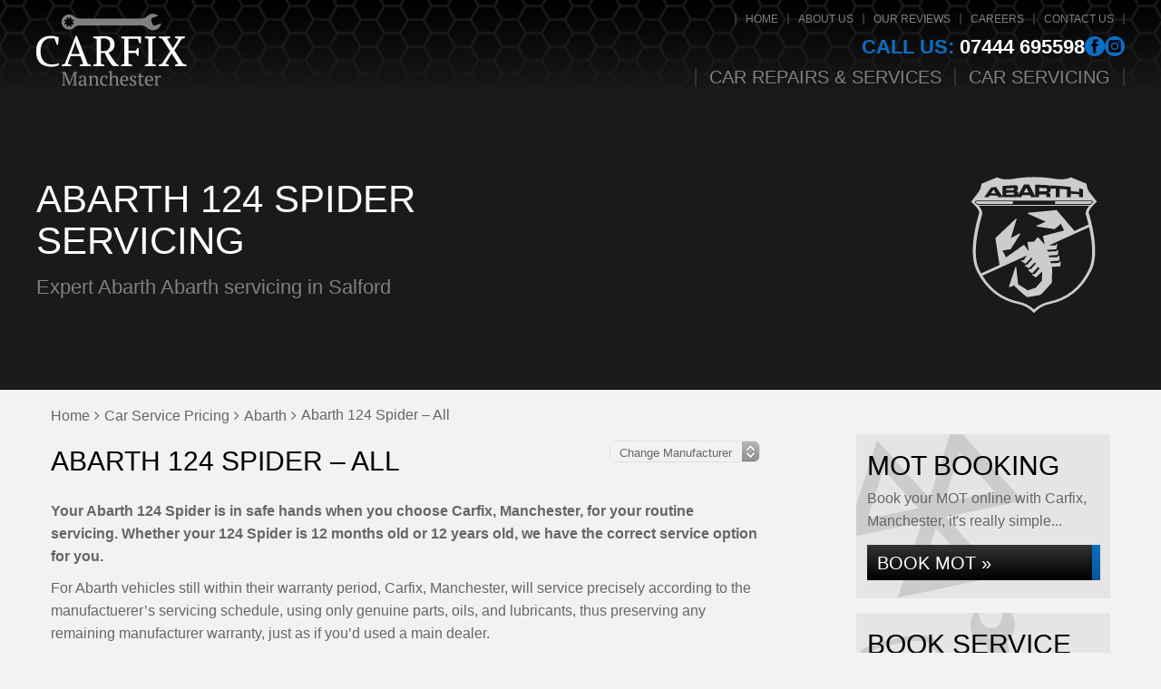

--- FILE ---
content_type: text/html; charset=UTF-8
request_url: https://carfixmanchester.com/car-service-prices/abarth/abarth-124-spider-all/
body_size: 25032
content:
<!DOCTYPE html><html lang="en-GB" class="no-js"><head><script data-no-optimize="1">var litespeed_docref=sessionStorage.getItem("litespeed_docref");litespeed_docref&&(Object.defineProperty(document,"referrer",{get:function(){return litespeed_docref}}),sessionStorage.removeItem("litespeed_docref"));</script> <meta charset="UTF-8"><meta http-equiv="X-UA-Compatible" content="IE=edge"><meta name="viewport" content="width=device-width, initial-scale=1"><link rel="profile" href="https://gmpg.org/xfn/11"><link rel="pingback" href="https://carfixmanchester.com/xmlrpc.php"><link rel="preload" href="https://carfixmanchester.com/wp-content/themes/gsuk-2025/lib/includes/css-style-options.php?ver=1.0" as="style"><link rel="preload" href="https://carfixmanchester.com/wp-content/uploads/2024/01/Carfix-Manchester-Logo-02.png" as="image"> <script>window.privacyPolicyUrl = 'https://carfixmanchester.com/wp-content/themes/gsuk-2025/lib/assets/docs/privacy-policy.pdf';
							window.cookiePolicyUrl = 'https://carfixmanchester.com/wp-content/themes/gsuk-2025/lib/assets/docs/cookies-policy.pdf';</script> <script>const GSO_SITE_URL = 'https://carfixmanchester.com';
		const PATH = 'car-service-prices/abarth/abarth-124-spider-all';</script> <meta name='robots' content='index, follow, max-image-preview:large, max-snippet:-1, max-video-preview:-1' /><title>Abarth 124 Spider servicing in Salford from Carfix, Manchester - 07444 695598</title><meta name="description" content="Get your Abarth 124 Spider serviced in Salford by Carfix, Manchester. Call us today on 07444 695598 or submit an online enquiry." /><link rel="canonical" href="https://carfixmanchester.com/car-service-prices/abarth/abarth-124-spider-all/" /><meta property="og:locale" content="en_GB" /><meta property="og:type" content="article" /><meta property="og:title" content="Abarth 124 Spider servicing in Salford from Carfix, Manchester - 07444 695598" /><meta property="og:description" content="Get your Abarth 124 Spider serviced in Salford by Carfix, Manchester. Call us today on 07444 695598 or submit an online enquiry." /><meta property="og:url" content="https://carfixmanchester.com/car-service-prices/abarth/abarth-124-spider-all/" /><meta property="og:site_name" content="Carfix (Manchester)" /><meta property="article:modified_time" content="2024-03-27T15:20:47+00:00" /><meta name="twitter:card" content="summary_large_image" /><link rel="alternate" type="application/rss+xml" title="Carfix (Manchester) &raquo; Abarth 124 Spider &#8211; All Comments Feed" href="https://carfixmanchester.com/car-service-prices/abarth/abarth-124-spider-all/feed/" /><link rel="alternate" title="oEmbed (JSON)" type="application/json+oembed" href="https://carfixmanchester.com/wp-json/oembed/1.0/embed?url=https%3A%2F%2Fcarfixmanchester.com%2Fcar-service-prices%2Fabarth%2Fabarth-124-spider-all%2F" /><link rel="alternate" title="oEmbed (XML)" type="text/xml+oembed" href="https://carfixmanchester.com/wp-json/oembed/1.0/embed?url=https%3A%2F%2Fcarfixmanchester.com%2Fcar-service-prices%2Fabarth%2Fabarth-124-spider-all%2F&#038;format=xml" /><style id='wp-img-auto-sizes-contain-inline-css' type='text/css'>img:is([sizes=auto i],[sizes^="auto," i]){contain-intrinsic-size:3000px 1500px}
/*# sourceURL=wp-img-auto-sizes-contain-inline-css */</style><link rel='stylesheet' id='google-fonts-css' href='https://carfixmanchester.com/wp-content/cache/autoptimize/css/autoptimize_single_f3aa3a4d4d658421a7502aaa153ffd8e.css?v=1757586218' type='text/css' media="print" onload="this.media='all'" /><link rel='stylesheet' id='font-awesome-css' href='https://carfixmanchester.com/wp-content/themes/gsuk-2025/lib/assets/font-awesome/font-awesome.min.css?ver=6.9' type='text/css' media="print" onload="this.media='all'" /><link rel='stylesheet' id='dynamic-css' href='https://carfixmanchester.com/wp-content/themes/gsuk-2025/lib/includes/css-style-options.php?ver=1.0' type='text/css' media='all' /><link rel='stylesheet' id='sbr_styles-css' href='https://carfixmanchester.com/wp-content/plugins/reviews-feed-pro/assets/css/sbr-styles.min.css?ver=2.2.0' type='text/css' media="print" onload="this.media='all'" /><style id='classic-theme-styles-inline-css' type='text/css'>/*! This file is auto-generated */
.wp-block-button__link{color:#fff;background-color:#32373c;border-radius:9999px;box-shadow:none;text-decoration:none;padding:calc(.667em + 2px) calc(1.333em + 2px);font-size:1.125em}.wp-block-file__button{background:#32373c;color:#fff;text-decoration:none}
/*# sourceURL=/wp-includes/css/classic-themes.min.css */</style><link rel='stylesheet' id='brb-public-main-css-css' href='https://carfixmanchester.com/wp-content/cache/autoptimize/css/autoptimize_single_1d660267d22b1e0de71698d63b94f0c9.css?ver=1.9.2' type='text/css' media="print" onload="this.media='all'" /> <script type="text/javascript" src="https://carfixmanchester.com/wp-includes/js/jquery/jquery.min.js?ver=3.7.1" id="jquery-core-js"></script> <link rel="https://api.w.org/" href="https://carfixmanchester.com/wp-json/" /><link rel="EditURI" type="application/rsd+xml" title="RSD" href="https://carfixmanchester.com/xmlrpc.php?rsd" /><meta name="generator" content="WordPress 6.9" /><link rel='shortlink' href='https://carfixmanchester.com/?p=7292' /><link rel="icon" href="https://carfixmanchester.com/wp-content/uploads/2024/03/CarFix-Manchester-favicon-01-50x50.png" sizes="32x32" /><link rel="icon" href="https://carfixmanchester.com/wp-content/uploads/2024/03/CarFix-Manchester-favicon-01-250x250.png" sizes="192x192" /><link rel="apple-touch-icon" href="https://carfixmanchester.com/wp-content/uploads/2024/03/CarFix-Manchester-favicon-01-250x250.png" /><meta name="msapplication-TileImage" content="https://carfixmanchester.com/wp-content/uploads/2024/03/CarFix-Manchester-favicon-01-300x300.png" /> <script data-category="analytics">var js_golden_solution_site_id=0;try{js_golden_solution_site_id='GLD-1';var use_gs_site_id=js_golden_solution_site_id;console.log('js_golden_solution_site_id:'+js_golden_solution_site_id)}catch(err){console.log('Trying to write the js_golden_solution_site_id to a global var:'+err)}</script> <script data-category="analytics">try{gtag('config','G-S43PNF6BNE',{'page_path':'/carfixmanchester.com','page_title':'Carfix (Manchester)','anonymize_ip':!0})}catch(err){console.log('Trying to log global gs stats:'+err)}</script> <script type="text/javascript">(function(c, l, a, r, i, t, y) {
				c[a] = c[a] || function() {
					(c[a].q = c[a].q || []).push(arguments)
				};
				t = l.createElement(r);
				t.async = 1;
				t.src = "https://www.clarity.ms/tag/" + i;
				y = l.getElementsByTagName(r)[0];
				y.parentNode.insertBefore(t, y);
			})(window, document, "clarity", "script", 'v61cvxzzxm');</script> <style id='global-styles-inline-css' type='text/css'>:root{--wp--preset--aspect-ratio--square: 1;--wp--preset--aspect-ratio--4-3: 4/3;--wp--preset--aspect-ratio--3-4: 3/4;--wp--preset--aspect-ratio--3-2: 3/2;--wp--preset--aspect-ratio--2-3: 2/3;--wp--preset--aspect-ratio--16-9: 16/9;--wp--preset--aspect-ratio--9-16: 9/16;--wp--preset--color--black: #000000;--wp--preset--color--cyan-bluish-gray: #abb8c3;--wp--preset--color--white: #ffffff;--wp--preset--color--pale-pink: #f78da7;--wp--preset--color--vivid-red: #cf2e2e;--wp--preset--color--luminous-vivid-orange: #ff6900;--wp--preset--color--luminous-vivid-amber: #fcb900;--wp--preset--color--light-green-cyan: #7bdcb5;--wp--preset--color--vivid-green-cyan: #00d084;--wp--preset--color--pale-cyan-blue: #8ed1fc;--wp--preset--color--vivid-cyan-blue: #0693e3;--wp--preset--color--vivid-purple: #9b51e0;--wp--preset--gradient--vivid-cyan-blue-to-vivid-purple: linear-gradient(135deg,rgb(6,147,227) 0%,rgb(155,81,224) 100%);--wp--preset--gradient--light-green-cyan-to-vivid-green-cyan: linear-gradient(135deg,rgb(122,220,180) 0%,rgb(0,208,130) 100%);--wp--preset--gradient--luminous-vivid-amber-to-luminous-vivid-orange: linear-gradient(135deg,rgb(252,185,0) 0%,rgb(255,105,0) 100%);--wp--preset--gradient--luminous-vivid-orange-to-vivid-red: linear-gradient(135deg,rgb(255,105,0) 0%,rgb(207,46,46) 100%);--wp--preset--gradient--very-light-gray-to-cyan-bluish-gray: linear-gradient(135deg,rgb(238,238,238) 0%,rgb(169,184,195) 100%);--wp--preset--gradient--cool-to-warm-spectrum: linear-gradient(135deg,rgb(74,234,220) 0%,rgb(151,120,209) 20%,rgb(207,42,186) 40%,rgb(238,44,130) 60%,rgb(251,105,98) 80%,rgb(254,248,76) 100%);--wp--preset--gradient--blush-light-purple: linear-gradient(135deg,rgb(255,206,236) 0%,rgb(152,150,240) 100%);--wp--preset--gradient--blush-bordeaux: linear-gradient(135deg,rgb(254,205,165) 0%,rgb(254,45,45) 50%,rgb(107,0,62) 100%);--wp--preset--gradient--luminous-dusk: linear-gradient(135deg,rgb(255,203,112) 0%,rgb(199,81,192) 50%,rgb(65,88,208) 100%);--wp--preset--gradient--pale-ocean: linear-gradient(135deg,rgb(255,245,203) 0%,rgb(182,227,212) 50%,rgb(51,167,181) 100%);--wp--preset--gradient--electric-grass: linear-gradient(135deg,rgb(202,248,128) 0%,rgb(113,206,126) 100%);--wp--preset--gradient--midnight: linear-gradient(135deg,rgb(2,3,129) 0%,rgb(40,116,252) 100%);--wp--preset--font-size--small: 13px;--wp--preset--font-size--medium: 20px;--wp--preset--font-size--large: 36px;--wp--preset--font-size--x-large: 42px;--wp--preset--spacing--20: 0.44rem;--wp--preset--spacing--30: 0.67rem;--wp--preset--spacing--40: 1rem;--wp--preset--spacing--50: 1.5rem;--wp--preset--spacing--60: 2.25rem;--wp--preset--spacing--70: 3.38rem;--wp--preset--spacing--80: 5.06rem;--wp--preset--shadow--natural: 6px 6px 9px rgba(0, 0, 0, 0.2);--wp--preset--shadow--deep: 12px 12px 50px rgba(0, 0, 0, 0.4);--wp--preset--shadow--sharp: 6px 6px 0px rgba(0, 0, 0, 0.2);--wp--preset--shadow--outlined: 6px 6px 0px -3px rgb(255, 255, 255), 6px 6px rgb(0, 0, 0);--wp--preset--shadow--crisp: 6px 6px 0px rgb(0, 0, 0);}:where(.is-layout-flex){gap: 0.5em;}:where(.is-layout-grid){gap: 0.5em;}body .is-layout-flex{display: flex;}.is-layout-flex{flex-wrap: wrap;align-items: center;}.is-layout-flex > :is(*, div){margin: 0;}body .is-layout-grid{display: grid;}.is-layout-grid > :is(*, div){margin: 0;}:where(.wp-block-columns.is-layout-flex){gap: 2em;}:where(.wp-block-columns.is-layout-grid){gap: 2em;}:where(.wp-block-post-template.is-layout-flex){gap: 1.25em;}:where(.wp-block-post-template.is-layout-grid){gap: 1.25em;}.has-black-color{color: var(--wp--preset--color--black) !important;}.has-cyan-bluish-gray-color{color: var(--wp--preset--color--cyan-bluish-gray) !important;}.has-white-color{color: var(--wp--preset--color--white) !important;}.has-pale-pink-color{color: var(--wp--preset--color--pale-pink) !important;}.has-vivid-red-color{color: var(--wp--preset--color--vivid-red) !important;}.has-luminous-vivid-orange-color{color: var(--wp--preset--color--luminous-vivid-orange) !important;}.has-luminous-vivid-amber-color{color: var(--wp--preset--color--luminous-vivid-amber) !important;}.has-light-green-cyan-color{color: var(--wp--preset--color--light-green-cyan) !important;}.has-vivid-green-cyan-color{color: var(--wp--preset--color--vivid-green-cyan) !important;}.has-pale-cyan-blue-color{color: var(--wp--preset--color--pale-cyan-blue) !important;}.has-vivid-cyan-blue-color{color: var(--wp--preset--color--vivid-cyan-blue) !important;}.has-vivid-purple-color{color: var(--wp--preset--color--vivid-purple) !important;}.has-black-background-color{background-color: var(--wp--preset--color--black) !important;}.has-cyan-bluish-gray-background-color{background-color: var(--wp--preset--color--cyan-bluish-gray) !important;}.has-white-background-color{background-color: var(--wp--preset--color--white) !important;}.has-pale-pink-background-color{background-color: var(--wp--preset--color--pale-pink) !important;}.has-vivid-red-background-color{background-color: var(--wp--preset--color--vivid-red) !important;}.has-luminous-vivid-orange-background-color{background-color: var(--wp--preset--color--luminous-vivid-orange) !important;}.has-luminous-vivid-amber-background-color{background-color: var(--wp--preset--color--luminous-vivid-amber) !important;}.has-light-green-cyan-background-color{background-color: var(--wp--preset--color--light-green-cyan) !important;}.has-vivid-green-cyan-background-color{background-color: var(--wp--preset--color--vivid-green-cyan) !important;}.has-pale-cyan-blue-background-color{background-color: var(--wp--preset--color--pale-cyan-blue) !important;}.has-vivid-cyan-blue-background-color{background-color: var(--wp--preset--color--vivid-cyan-blue) !important;}.has-vivid-purple-background-color{background-color: var(--wp--preset--color--vivid-purple) !important;}.has-black-border-color{border-color: var(--wp--preset--color--black) !important;}.has-cyan-bluish-gray-border-color{border-color: var(--wp--preset--color--cyan-bluish-gray) !important;}.has-white-border-color{border-color: var(--wp--preset--color--white) !important;}.has-pale-pink-border-color{border-color: var(--wp--preset--color--pale-pink) !important;}.has-vivid-red-border-color{border-color: var(--wp--preset--color--vivid-red) !important;}.has-luminous-vivid-orange-border-color{border-color: var(--wp--preset--color--luminous-vivid-orange) !important;}.has-luminous-vivid-amber-border-color{border-color: var(--wp--preset--color--luminous-vivid-amber) !important;}.has-light-green-cyan-border-color{border-color: var(--wp--preset--color--light-green-cyan) !important;}.has-vivid-green-cyan-border-color{border-color: var(--wp--preset--color--vivid-green-cyan) !important;}.has-pale-cyan-blue-border-color{border-color: var(--wp--preset--color--pale-cyan-blue) !important;}.has-vivid-cyan-blue-border-color{border-color: var(--wp--preset--color--vivid-cyan-blue) !important;}.has-vivid-purple-border-color{border-color: var(--wp--preset--color--vivid-purple) !important;}.has-vivid-cyan-blue-to-vivid-purple-gradient-background{background: var(--wp--preset--gradient--vivid-cyan-blue-to-vivid-purple) !important;}.has-light-green-cyan-to-vivid-green-cyan-gradient-background{background: var(--wp--preset--gradient--light-green-cyan-to-vivid-green-cyan) !important;}.has-luminous-vivid-amber-to-luminous-vivid-orange-gradient-background{background: var(--wp--preset--gradient--luminous-vivid-amber-to-luminous-vivid-orange) !important;}.has-luminous-vivid-orange-to-vivid-red-gradient-background{background: var(--wp--preset--gradient--luminous-vivid-orange-to-vivid-red) !important;}.has-very-light-gray-to-cyan-bluish-gray-gradient-background{background: var(--wp--preset--gradient--very-light-gray-to-cyan-bluish-gray) !important;}.has-cool-to-warm-spectrum-gradient-background{background: var(--wp--preset--gradient--cool-to-warm-spectrum) !important;}.has-blush-light-purple-gradient-background{background: var(--wp--preset--gradient--blush-light-purple) !important;}.has-blush-bordeaux-gradient-background{background: var(--wp--preset--gradient--blush-bordeaux) !important;}.has-luminous-dusk-gradient-background{background: var(--wp--preset--gradient--luminous-dusk) !important;}.has-pale-ocean-gradient-background{background: var(--wp--preset--gradient--pale-ocean) !important;}.has-electric-grass-gradient-background{background: var(--wp--preset--gradient--electric-grass) !important;}.has-midnight-gradient-background{background: var(--wp--preset--gradient--midnight) !important;}.has-small-font-size{font-size: var(--wp--preset--font-size--small) !important;}.has-medium-font-size{font-size: var(--wp--preset--font-size--medium) !important;}.has-large-font-size{font-size: var(--wp--preset--font-size--large) !important;}.has-x-large-font-size{font-size: var(--wp--preset--font-size--x-large) !important;}
/*# sourceURL=global-styles-inline-css */</style><style media="print">/* To be replaced in `head` to control optm data location */</style><link media="all" href="https://carfixmanchester.com/wp-content/cache/autoptimize/css/autoptimize_65b9614b70d3d1949026527a5efaf4f5.css" rel="stylesheet"></head><body class="wp-singular car-service-prices-template-default single single-car-service-prices postid-7292 wp-theme-gsuk-2025 text-sm md:text-base w-screen"><div id="cookieconsent" class="fixed bottom-0 w-screen z-[9999] text-base leading-6"></div>
 <script async defer type="text/plain" data-category="analytics" src="https://www.googletagmanager.com/gtag/js?id=G-7HG6KVFNFF"></script> <script data-category="analytics">window.dataLayer = window.dataLayer || [];

			function gtag() {
				dataLayer.push(arguments);
			}
			gtag('js', new Date());
			gtag('config', 'G-7HG6KVFNFF', {
				'anonymize_ip': true
			});</script> <div id="page-wrap"><div class="wrapper"><style>.firstnav,
    .firstnav .navigation {
        background: none
    }

    .nav-that-scrolls {
        display: none
    }

    @media (min-width:1024px) {
        .nav-that-scrolls.scrolled {
            display: block
        }
    }</style><div class="top-bar header-standard header-full-right hidden lg:block h-[110px]"><div class="top-bar-inner"><div class="px-4 xl:px-0 xl:container"><div class="pt-[15px] pb-[10px]"><div class="flex justify-between items-center logo-bar"><div class="logo h-full">
<a id="logo" aria-label="Go to home page" class="block h-full flex items-center" href="https://carfixmanchester.com/">
<img class="h-full max-h-20" data-no-lazy="1" src="https://carfixmanchester.com/wp-content/uploads/2024/01/Carfix-Manchester-Logo-02.png" alt="" >
</a></div><div class="flex flex-col justify-between h-[80px]"><div class="top-nav"><div class="menu-top-menu-container"><ul id="menu-top-menu" class="flex justify-end"><li id="menu-item-1040" class="menu-item menu-item-type-post_type menu-item-object-page menu-item-home menu-item-1040 px-2.5 font-medium leading-none text-xs"><a href="https://carfixmanchester.com/">Home</a></li><li id="menu-item-7131" class="menu-item menu-item-type-post_type menu-item-object-page menu-item-7131 px-2.5 font-medium leading-none text-xs"><a href="https://carfixmanchester.com/about-us/">About Us</a></li><li id="menu-item-9002" class="menu-item menu-item-type-post_type menu-item-object-page menu-item-9002 px-2.5 font-medium leading-none text-xs"><a href="https://carfixmanchester.com/our-reviews/">Our Reviews</a></li><li id="menu-item-1041" class="menu-item menu-item-type-post_type menu-item-object-page menu-item-1041 px-2.5 font-medium leading-none text-xs"><a href="https://carfixmanchester.com/careers/">Careers</a></li><li id="menu-item-1043" class="menu-item menu-item-type-post_type menu-item-object-page menu-item-1043 px-2.5 font-medium leading-none text-xs"><a href="https://carfixmanchester.com/contact-us/">Contact Us</a></li></ul></div></div><div class="call-wrap call flex gap-6 justify-end items-center">
<a href="tel:07444695598" class="mt-0.5 text-xl leading-none font-bold no-underline hidden md:block">
<span class="color-call-us-title">Call Us:</span>
07444 695598        </a><div class="flex flex-row gap-1.5 justify-end items-center">
<a aria-label="Go to Facebook page" href="https://www.facebook.com/carfixmanchester" target="_blank" class="social facebook-bg rounded-full text-center">
<svg xmlns="http://www.w3.org/2000/svg" xml:space="preserve" viewBox="0 0 64 64"><path d="M26.3 54.5h9.1V31.8h6.3l.7-7.6h-7v-4.3c0-1.8.4-2.5 2.1-2.5h4.9V9.5h-6.3c-6.7 0-9.8 3-9.8 8.7v6.1h-4.7V32h4.7z"/></svg>                </a>
<a aria-label="Go to Instagram page" href="https://www.instagram.com/carfix_manchester/" target="_blank" class="social instagram-bg rounded-full text-center">
<svg xmlns="http://www.w3.org/2000/svg" xml:space="preserve" viewBox="0 0 64 64"><path d="M32 12c6.5 0 7.3 0 9.9.1 2.4.1 3.7.5 4.5.8 1.1.4 2 1 2.8 1.8.9.9 1.4 1.7 1.8 2.8.3.9.7 2.2.8 4.5.2 2.7.2 3.5.2 10s0 7.3-.1 9.9c-.1 2.4-.5 3.7-.8 4.5-.4 1.1-1 2-1.8 2.8-.9.9-1.7 1.4-2.8 1.8-.9.3-2.2.7-4.5.8-2.7.2-3.5.2-10 .2s-7.3 0-9.9-.1c-2.4-.1-3.7-.5-4.5-.8-1.1-.4-2-1-2.8-1.8-.9-.9-1.4-1.7-1.8-2.8-.3-.9-.7-2.2-.8-4.5-.2-2.7-.2-3.5-.2-10s0-7.3.1-9.9c.1-2.4.5-3.7.8-4.5.4-1.1 1-2 1.8-2.8.9-.9 1.7-1.4 2.8-1.8.9-.3 2.2-.7 4.5-.8 2.7-.2 3.5-.2 10-.2m0 7.5c-6.9 0-12.5 5.6-12.5 12.5S25.1 44.5 32 44.5 44.5 38.9 44.5 32 38.9 19.5 32 19.5m0 20.6c-4.5 0-8.1-3.6-8.1-8.1s3.6-8.1 8.1-8.1 8.1 3.6 8.1 8.1-3.6 8.1-8.1 8.1M47.9 19c0-1.6-1.3-2.9-2.9-2.9s-2.9 1.3-2.9 2.9 1.3 2.9 2.9 2.9 2.9-1.3 2.9-2.9"/></svg>                                    </a></div></div><nav class="hidden lg:block navigation firstnav three"><div class="xl:container px-4 xl:px-0" ><div class="navigation"><ul id="menu-primary" class="flex justify-end"><li id="menu-item-1045" class="menu-item menu-item-type-post_type_archive menu-item-object-services menu-item-has-children menu-item-1045 inline-block font-bold leading-none text-lg"><a href="https://carfixmanchester.com/services/" class="w-full block px-3.5 font-bold cursor-pointer py-0">Car Repairs &#038; Services</a><div class="pt-3 sub-menu-container absolute inset-x-0"><ul class="sub-menu  absolute inset-x-0 megamenu w-full"><li><ul class="container !px-0"></li><li class="w-3/4 float-left px-2.5 mt-24 mb-28"><h2 class="mb-3.5 text-xl leading-5 pl-1">Car Repairs &#038; Services</h2><ul class="megamenu2 grid grid-cols-3 gap-4"></li><li id="menu-item-5991" class="menu-item menu-item-type-post_type menu-item-object-services menu-item-5991 inline-block font-bold leading-none text-lg !text-sm my-0 px-0 !py-0 flex items-center"><a href="https://carfixmanchester.com/services/adblue-repairs-maintenance/">AdBlue Repairs &#038; Maintenance</a></li><li id="menu-item-5996" class="menu-item menu-item-type-post_type menu-item-object-services menu-item-5996 inline-block font-bold leading-none text-lg !text-sm my-0 px-0 !py-0 flex items-center"><a href="https://carfixmanchester.com/services/auto-electrics/">Auto Electrics</a></li><li id="menu-item-5998" class="menu-item menu-item-type-post_type menu-item-object-services menu-item-5998 inline-block font-bold leading-none text-lg !text-sm my-0 px-0 !py-0 flex items-center"><a href="https://carfixmanchester.com/services/cambelts/">Cambelts</a></li><li id="menu-item-6000" class="menu-item menu-item-type-post_type menu-item-object-services menu-item-6000 inline-block font-bold leading-none text-lg !text-sm my-0 px-0 !py-0 flex items-center"><a href="https://carfixmanchester.com/services/car-air-conditioning/">Car Air Conditioning</a></li><li id="menu-item-6004" class="menu-item menu-item-type-post_type menu-item-object-services menu-item-6004 inline-block font-bold leading-none text-lg !text-sm my-0 px-0 !py-0 flex items-center"><a href="https://carfixmanchester.com/services/car-brakes/">Car Brakes</a></li><li id="menu-item-6007" class="menu-item menu-item-type-post_type menu-item-object-services menu-item-6007 inline-block font-bold leading-none text-lg !text-sm my-0 px-0 !py-0 flex items-center"><a href="https://carfixmanchester.com/services/car-exhausts/">Car Exhausts</a></li><li id="menu-item-6012" class="menu-item menu-item-type-post_type menu-item-object-services menu-item-6012 inline-block font-bold leading-none text-lg !text-sm my-0 px-0 !py-0 flex items-center"><a href="https://carfixmanchester.com/services/car-servicing/">Car Servicing</a></li><li id="menu-item-6013" class="menu-item menu-item-type-post_type menu-item-object-services menu-item-6013 inline-block font-bold leading-none text-lg !text-sm my-0 px-0 !py-0 flex items-center"><a href="https://carfixmanchester.com/services/car-tyres/">Car Tyres</a></li><li id="menu-item-6022" class="menu-item menu-item-type-post_type menu-item-object-services menu-item-6022 inline-block font-bold leading-none text-lg !text-sm my-0 px-0 !py-0 flex items-center"><a href="https://carfixmanchester.com/services/classic-car-service/">Classic Car Service</a></li><li id="menu-item-6029" class="menu-item menu-item-type-post_type menu-item-object-services menu-item-6029 inline-block font-bold leading-none text-lg !text-sm my-0 px-0 !py-0 flex items-center"><a href="https://carfixmanchester.com/services/dpf-cleaning/">DPF Cleaning</a></li><li id="menu-item-6044" class="menu-item menu-item-type-post_type menu-item-object-services menu-item-6044 inline-block font-bold leading-none text-lg !text-sm my-0 px-0 !py-0 flex items-center"><a href="https://carfixmanchester.com/services/fuel-system-cleaning/">Fuel System Cleaning</a></li><li id="menu-item-6046" class="menu-item menu-item-type-post_type menu-item-object-services menu-item-6046 inline-block font-bold leading-none text-lg !text-sm my-0 px-0 !py-0 flex items-center"><a href="https://carfixmanchester.com/services/gearbox-repairs/">Gearbox Repairs</a></li><li id="menu-item-6048" class="menu-item menu-item-type-post_type menu-item-object-services menu-item-6048 inline-block font-bold leading-none text-lg !text-sm my-0 px-0 !py-0 flex items-center"><a href="https://carfixmanchester.com/services/head-gasket-repairs/">Head Gasket Repairs</a></li><li id="menu-item-6049" class="menu-item menu-item-type-post_type menu-item-object-services menu-item-6049 inline-block font-bold leading-none text-lg !text-sm my-0 px-0 !py-0 flex items-center"><a href="https://carfixmanchester.com/services/hybrid-cars-repairs-and-servicing/">Hybrid Car Repairs &#038; Servicing</a></li><li id="menu-item-6051" class="menu-item menu-item-type-post_type menu-item-object-services menu-item-6051 inline-block font-bold leading-none text-lg !text-sm my-0 px-0 !py-0 flex items-center"><a href="https://carfixmanchester.com/services/injector-cleaning/">Injector Cleaning</a></li><li id="menu-item-6057" class="menu-item menu-item-type-post_type menu-item-object-services menu-item-6057 inline-block font-bold leading-none text-lg !text-sm my-0 px-0 !py-0 flex items-center"><a href="https://carfixmanchester.com/services/mot/">MOT</a></li><li id="menu-item-6065" class="menu-item menu-item-type-post_type menu-item-object-services menu-item-6065 inline-block font-bold leading-none text-lg !text-sm my-0 px-0 !py-0 flex items-center"><a href="https://carfixmanchester.com/services/parking-sensors/">Parking Sensors</a></li><li id="menu-item-6886" class="menu-item menu-item-type-post_type menu-item-object-services menu-item-6886 inline-block font-bold leading-none text-lg !text-sm my-0 px-0 !py-0 flex items-center"><a href="https://carfixmanchester.com/services/timing-chains/">Timing Chains</a></li><li id="menu-item-6075" class="menu-item menu-item-type-post_type menu-item-object-services menu-item-6075 inline-block font-bold leading-none text-lg !text-sm my-0 px-0 !py-0 flex items-center"><a href="https://carfixmanchester.com/services/turbo-intake-cleaning/">Turbo-Intake Cleaning</a></li><li id="menu-item-6076" class="menu-item menu-item-type-post_type menu-item-object-services menu-item-6076 inline-block font-bold leading-none text-lg !text-sm my-0 px-0 !py-0 flex items-center"><a href="https://carfixmanchester.com/services/van-repairs-and-servicing/">Van Repairs &#038; Servicing</a></li><li id="menu-item-6036" class="menu-item menu-item-type-post_type menu-item-object-services menu-item-6036 inline-block font-bold leading-none text-lg !text-sm my-0 px-0 !py-0 flex items-center"><a href="https://carfixmanchester.com/services/vehicle-diagnostics/">Vehicle Diagnostics</a></li><li id="menu-item-6077" class="menu-item menu-item-type-post_type menu-item-object-services menu-item-6077 inline-block font-bold leading-none text-lg !text-sm my-0 px-0 !py-0 flex items-center"><a href="https://carfixmanchester.com/services/vehicle-recovery/">Vehicle Recovery</a></li><li id="menu-item-6080" class="menu-item menu-item-type-post_type menu-item-object-services menu-item-6080 inline-block font-bold leading-none text-lg !text-sm my-0 px-0 !py-0 flex items-center"><a href="https://carfixmanchester.com/services/wheel-alignment/">Wheel Alignment</a></li><li id="menu-item-1047" class="menu-item menu-item-type-post_type_archive menu-item-object-services menu-item-1047 inline-block font-bold leading-none text-lg !text-sm my-0 px-0 !py-0 flex items-center"><a href="https://carfixmanchester.com/services/">All Car Repairs &#038; Services&#8230;</a></li></ul></li><li class="w-1/4 float-left px-2.5 mt-24 mb-28"><h2 class="mb-3.5 text-xl leading-5 pl-1">Car Servicing</h2><ul class="servicing grid grid-cols-1 gap-4"></li><li id="menu-item-7143" class="menu-item menu-item-type-post_type menu-item-object-car-service-prices menu-item-7143 inline-block font-bold leading-none text-lg !text-sm my-0 px-0 !py-0 flex items-center"><a href="https://carfixmanchester.com/car-service-prices/audi/">Audi</a></li><li id="menu-item-7144" class="menu-item menu-item-type-post_type menu-item-object-car-service-prices menu-item-7144 inline-block font-bold leading-none text-lg !text-sm my-0 px-0 !py-0 flex items-center"><a href="https://carfixmanchester.com/car-service-prices/bmw/">BMW</a></li><li id="menu-item-7149" class="menu-item menu-item-type-post_type menu-item-object-car-service-prices menu-item-7149 inline-block font-bold leading-none text-lg !text-sm my-0 px-0 !py-0 flex items-center"><a href="https://carfixmanchester.com/car-service-prices/citroen/">Citroen</a></li><li id="menu-item-7145" class="menu-item menu-item-type-post_type menu-item-object-car-service-prices menu-item-7145 inline-block font-bold leading-none text-lg !text-sm my-0 px-0 !py-0 flex items-center"><a href="https://carfixmanchester.com/car-service-prices/ford/">Ford</a></li><li id="menu-item-7146" class="menu-item menu-item-type-post_type menu-item-object-car-service-prices menu-item-7146 inline-block font-bold leading-none text-lg !text-sm my-0 px-0 !py-0 flex items-center"><a href="https://carfixmanchester.com/car-service-prices/mercedes/">Mercedes</a></li><li id="menu-item-7147" class="menu-item menu-item-type-post_type menu-item-object-car-service-prices menu-item-7147 inline-block font-bold leading-none text-lg !text-sm my-0 px-0 !py-0 flex items-center"><a href="https://carfixmanchester.com/car-service-prices/vauxhall/">Vauxhall</a></li><li id="menu-item-7148" class="menu-item menu-item-type-post_type menu-item-object-car-service-prices menu-item-7148 inline-block font-bold leading-none text-lg !text-sm my-0 px-0 !py-0 flex items-center"><a href="https://carfixmanchester.com/car-service-prices/vw/">VW</a></li><li id="menu-item-1065" class="last menu-item menu-item-type-post_type_archive menu-item-object-car-service-prices menu-item-1065 inline-block font-bold leading-none text-lg !text-sm my-0 px-0 !py-0 flex items-center"><a href="https://carfixmanchester.com/car-service-prices/">All Manufacturers&#8230;</a></li></ul></li></ul></li></ul></div></li><li id="menu-item-2661" class="menu-item menu-item-type-post_type_archive menu-item-object-car-service-prices menu-item-2661 inline-block font-bold leading-none text-lg"><a href="https://carfixmanchester.com/car-service-prices/" class="w-full block px-3.5 font-bold cursor-pointer py-0">Car Servicing</a></li></ul></div></div></nav></div></div></div></div></div></div><div class="top-bar scrolled-menu header-right top-0 hidden z-[10000] fixed fixed-header-wrapper h-[70px] w-full"><div class="top-bar-inner h-full" ><div class="container hidden lg:block h-full"><div class="flex justify-between items-center h-full"><div class="logo h-full">
<a class="block h-full" aria-label="Go to home page" href="https://carfixmanchester.com/">
<img class="h-full py-1 max-h-16" data-no-lazy="1" src="https://carfixmanchester.com/wp-content/uploads/2024/01/Carfix-Manchester-Logo-02.png" alt="">
</a></div><div><div class="call-wrap call flex justify-end items-center">
<a href="tel:07444695598" class="text-xl font-bold no-underline hidden md:block">
<span class="color-call-us-title">Call Us:</span>
07444 695598        </a></div></div></div></div><div id="full-right-mobile" class="px-4 block lg:hidden h-full"><div class="header-wrap flex justify-between items-center h-full">
<a href="https://carfixmanchester.com/" class="mobile-logo pr-4 inline-block">
<img class="max-h-16" data-no-lazy="1" src="https://carfixmanchester.com/wp-content/uploads/2024/01/Carfix-Manchester-Logo-02.png" alt="">
</a><div class="flex gap-2 h-full justify-center items-center"><div class="call"><div class="call-wrap call hidden md:inline-block pr-2">
<a href="tel:07444695598" class="text-xl font-bold no-underline">
<span class="color-call-us-title">Call Us: </span>
07444 695598                                </a></div>
<a href="tel:07444695598" class="mobile-call w-7 h-7 text-center font-bold text-xl no-underline inline-block md:hidden">
<svg xmlns="http://www.w3.org/2000/svg" xml:space="preserve" viewBox="0 0 64 64"><path d="M41 24.8c-2.6-2.6-4.9-4.2-.3-9.9 4.7-5.8 7.7-1.4 10.2 1.2 2.9 2.9.1 13.8-10.6 24.4S18.9 53.9 15.9 50.9c-2.5-2.5-6.8-5.5-1.2-10.1 5.8-4.6 7.4-2.3 9.9.3 1.8 1.8 6.4-2 10.3-6 4.1-3.9 7.9-8.5 6.1-10.3"/></svg>                            </a></div><div class="header">
<a href="#menu" class="fixed-bars w-7 h-7 text-center font-bold text-xl no-underline inline-block">
<svg xmlns="http://www.w3.org/2000/svg" xml:space="preserve" viewBox="0 0 64 64"><path d="M14.9 47.3c-2.2 0-3.9-1.7-3.9-3.9s1.7-3.9 3.9-3.9h34.3c2.1 0 3.9 1.8 3.9 3.9s-1.8 3.9-3.9 3.9zm0-11.4c-2.2 0-3.9-1.7-3.9-3.9s1.7-3.9 3.9-3.9h34.3c2.1 0 3.9 1.8 3.9 3.9s-1.8 3.9-3.9 3.9zm0-11.5c-2.2 0-3.9-1.7-3.9-3.9s1.7-3.9 3.9-3.9h34.3c2.1 0 3.9 1.8 3.9 3.9s-1.8 3.9-3.9 3.9z"/></svg>                        </a></div></div></div></div></div></div><div class="block main-menu-block lg:hidden fixed-header-wrapper "><div class="fixed-header-wrapper-inner"><div class="px-4"><div class="header-wrap flex justify-between items-center h-[75px]">
<a href="https://carfixmanchester.com/" class="mobile-logo pr-4 inline-block">
<img class="max-h-16" data-no-lazy="1" src="https://carfixmanchester.com/wp-content/uploads/2024/01/Carfix-Manchester-Logo-02.png" alt="">
</a><div class="flex gap-2"><div class="call"><div class="call-wrap call hidden md:inline-block pr-2">
<a href="tel:07444695598" class="text-xl font-bold no-underline">
<span class="color-call-us-title">Call Us: </span>
07444 695598                                </a></div>
<a href="tel:07444695598" class="mobile-call w-7 h-7 text-center font-bold text-xl no-underline inline-block md:hidden">
<svg xmlns="http://www.w3.org/2000/svg" xml:space="preserve" viewBox="0 0 64 64"><path d="M41 24.8c-2.6-2.6-4.9-4.2-.3-9.9 4.7-5.8 7.7-1.4 10.2 1.2 2.9 2.9.1 13.8-10.6 24.4S18.9 53.9 15.9 50.9c-2.5-2.5-6.8-5.5-1.2-10.1 5.8-4.6 7.4-2.3 9.9.3 1.8 1.8 6.4-2 10.3-6 4.1-3.9 7.9-8.5 6.1-10.3"/></svg>                            </a></div><div class="header">
<a href="#menu" class="fixed-bars w-7 h-7 text-center font-bold text-xl no-underline inline-block">
<svg xmlns="http://www.w3.org/2000/svg" xml:space="preserve" viewBox="0 0 64 64"><path d="M14.9 47.3c-2.2 0-3.9-1.7-3.9-3.9s1.7-3.9 3.9-3.9h34.3c2.1 0 3.9 1.8 3.9 3.9s-1.8 3.9-3.9 3.9zm0-11.4c-2.2 0-3.9-1.7-3.9-3.9s1.7-3.9 3.9-3.9h34.3c2.1 0 3.9 1.8 3.9 3.9s-1.8 3.9-3.9 3.9zm0-11.5c-2.2 0-3.9-1.7-3.9-3.9s1.7-3.9 3.9-3.9h34.3c2.1 0 3.9 1.8 3.9 3.9s-1.8 3.9-3.9 3.9z"/></svg>                        </a></div></div></div><div id="menu-wrapper" class="hidden"><nav id="menu" class="menu-mobile-menu-container"><ul id="menu-mobile-menu" class=""><li id='menu-item-1111'  class="menu-item menu-item-type-post_type menu-item-object-page menu-item-home"><a  href="https://carfixmanchester.com/">Home</a></li><li id='menu-item-7133'  class="menu-item menu-item-type-post_type menu-item-object-page"><a  href="https://carfixmanchester.com/about-us/">About Us</a></li><li><span><strong>Car Repairs &#038; Services</strong> </span><ul><li id='menu-item-1352'  class="menu-item menu-item-type-post_type menu-item-object-services"><a  href="https://carfixmanchester.com/services/car-batteries/">Car Batteries</a></li><li id='menu-item-1354'  class="menu-item menu-item-type-post_type menu-item-object-services"><a  href="https://carfixmanchester.com/services/car-brakes/">Car Brakes</a></li><li id='menu-item-1360'  class="menu-item menu-item-type-post_type menu-item-object-services"><a  href="https://carfixmanchester.com/services/car-repairs/">Car Repairs</a></li><li id='menu-item-1362'  class="menu-item menu-item-type-post_type menu-item-object-services"><a  href="https://carfixmanchester.com/services/car-servicing/">Car Servicing</a></li><li id='menu-item-1371'  class="menu-item menu-item-type-post_type menu-item-object-services"><a  href="https://carfixmanchester.com/services/clutch-replacement/">Clutch Replacement</a></li><li id='menu-item-1381'  class="menu-item menu-item-type-post_type menu-item-object-services"><a  href="https://carfixmanchester.com/services/vehicle-diagnostics/">Vehicle Diagnostics</a></li><li id='menu-item-1391'  class="menu-item menu-item-type-post_type menu-item-object-services"><a  href="https://carfixmanchester.com/services/mechanical-repairs/">Mechanical Repairs</a></li><li id='menu-item-1401'  class="menu-item menu-item-type-post_type menu-item-object-services"><a  href="https://carfixmanchester.com/services/wheel-alignment/">Wheel Alignment</a></li><li id='menu-item-1095'  class="menu-item menu-item-type-post_type_archive menu-item-object-services"><a  href="https://carfixmanchester.com/services/">All Car Repairs &#038; Services&#8230;</a></li></ul></li><li id='menu-item-1107'  class="menu-item menu-item-type-post_type_archive menu-item-object-car-service-prices"><a  href="https://carfixmanchester.com/car-service-prices/">Car Servicing</a></li><li id='menu-item-9004'  class="menu-item menu-item-type-post_type menu-item-object-page"><a  href="https://carfixmanchester.com/our-reviews/">Our Reviews</a></li><li id='menu-item-1112'  class="menu-item menu-item-type-post_type menu-item-object-page"><a  href="https://carfixmanchester.com/careers/">Careers</a></li><li id='menu-item-1113'  class="menu-item menu-item-type-post_type menu-item-object-page"><a  href="https://carfixmanchester.com/contact-us/">Contact Us</a></li></ul></nav></div></div></div></div><style>.social-navbar > svg {
            height: 2rem;
            fill: #ffffff        }

        .mm-navbars--bottom {
            visibility: visible;
            border-top: #1a1a1a        }</style> <script>const mmenuShowPhoneNumbers = false;
    const phone_number_1_label = '';
    const phone_number_1 = '07444 695598';
    const phone_number_2_label = '';
    const phone_number_2 = '';

    const loadMMenu = () => {
        if(typeof Mmenu === 'undefined') {
            setTimeout(() => {
                loadMMenu();
            }, 100);
            return;
        }

        new Mmenu("#menu", {
            offCanvas: {
                position: 'right',
            },
            navbars: [
                {
                    "position": "bottom",
                    "content": [
                        mmenuShowPhoneNumbers && phone_number_1 ? '<div class="py-4 flex flex-col gap-1"><span class="font-semibold">' + (phone_number_1_label ? phone_number_1_label + ' ' : '') + '</span><a href="tel:' + phone_number_1.replace(/\s+/g, '') + '" class="no-underline">' + phone_number_1 + '</a></div>' : '',
                        mmenuShowPhoneNumbers && phone_number_2 ? '<div class="py-4 flex flex-col gap-1"><span class="font-semibold">' + (phone_number_2_label ? phone_number_2_label + ' ' : '') + '</span><a href="tel:' + phone_number_2.replace(/\s+/g, '') + '" class="no-underline">' + phone_number_2 + '</a></div>' : '',
                    ]
                },
                {
                    "position": "bottom",
                    "content": [
                        '<a href="https://www.facebook.com/carfixmanchester" target="_blank" class="h-8 social rounded-full text-center social-navbar "facebook-bg"><svg xmlns="http://www.w3.org/2000/svg" xml:space="preserve" viewBox="0 0 64 64"><path d="M26.3 54.5h9.1V31.8h6.3l.7-7.6h-7v-4.3c0-1.8.4-2.5 2.1-2.5h4.9V9.5h-6.3c-6.7 0-9.8 3-9.8 8.7v6.1h-4.7V32h4.7z"/></svg></a>"','<a href="https://www.instagram.com/carfix_manchester/" target="_blank" class="h-8 social rounded-full text-center social-navbar "instagram-bg"><svg xmlns="http://www.w3.org/2000/svg" xml:space="preserve" viewBox="0 0 64 64"><path d="M32 12c6.5 0 7.3 0 9.9.1 2.4.1 3.7.5 4.5.8 1.1.4 2 1 2.8 1.8.9.9 1.4 1.7 1.8 2.8.3.9.7 2.2.8 4.5.2 2.7.2 3.5.2 10s0 7.3-.1 9.9c-.1 2.4-.5 3.7-.8 4.5-.4 1.1-1 2-1.8 2.8-.9.9-1.7 1.4-2.8 1.8-.9.3-2.2.7-4.5.8-2.7.2-3.5.2-10 .2s-7.3 0-9.9-.1c-2.4-.1-3.7-.5-4.5-.8-1.1-.4-2-1-2.8-1.8-.9-.9-1.4-1.7-1.8-2.8-.3-.9-.7-2.2-.8-4.5-.2-2.7-.2-3.5-.2-10s0-7.3.1-9.9c.1-2.4.5-3.7.8-4.5.4-1.1 1-2 1.8-2.8.9-.9 1.7-1.4 2.8-1.8.9-.3 2.2-.7 4.5-.8 2.7-.2 3.5-.2 10-.2m0 7.5c-6.9 0-12.5 5.6-12.5 12.5S25.1 44.5 32 44.5 44.5 38.9 44.5 32 38.9 19.5 32 19.5m0 20.6c-4.5 0-8.1-3.6-8.1-8.1s3.6-8.1 8.1-8.1 8.1 3.6 8.1 8.1-3.6 8.1-8.1 8.1M47.9 19c0-1.6-1.3-2.9-2.9-2.9s-2.9 1.3-2.9 2.9 1.3 2.9 2.9 2.9 2.9-1.3 2.9-2.9"/></svg></a>"',                    ]
                }
               ]
        }, {
            offCanvas: {
                page: {
                    selector: "#page-wrap > .wrapper",
                },
            }
        });
    }

    if (document.readyState === 'complete') {
        loadMMenu();
    } else {
        window.addEventListener('load', loadMMenu);
    }</script> <nav class="hidden lg:block navigation nav-that-scrolls three"><div class="xl:container h-11 flex items-center justify-end px-4 xl:px-0"><div class="navigation"><ul id="menu-primary-1" class="flex justify-end"><li class="menu-item menu-item-type-post_type_archive menu-item-object-services menu-item-has-children menu-item-1045 py-2 inline-block font-bold leading-4 text-lg"><a href="https://carfixmanchester.com/services/" class="w-full block px-3.5 font-bold cursor-pointer py-[5px]">Car Repairs &#038; Services</a><div class="pt-2 sub-menu-container absolute inset-x-0"><ul class="sub-menu  absolute inset-x-0 megamenu w-full"><li><ul class="container !px-0"></li><li class="w-3/4 float-left px-2.5 mt-24 mb-28"><h2 class="mb-3.5 text-xl leading-5 pl-1">Car Repairs &#038; Services</h2><ul class="megamenu2 grid grid-cols-3 gap-4"></li><li class="menu-item menu-item-type-post_type menu-item-object-services menu-item-5991 py-2 inline-block font-bold leading-4 text-lg !text-sm my-0 px-0 !py-0 flex items-center"><a href="https://carfixmanchester.com/services/adblue-repairs-maintenance/">AdBlue Repairs &#038; Maintenance</a></li><li class="menu-item menu-item-type-post_type menu-item-object-services menu-item-5996 py-2 inline-block font-bold leading-4 text-lg !text-sm my-0 px-0 !py-0 flex items-center"><a href="https://carfixmanchester.com/services/auto-electrics/">Auto Electrics</a></li><li class="menu-item menu-item-type-post_type menu-item-object-services menu-item-5998 py-2 inline-block font-bold leading-4 text-lg !text-sm my-0 px-0 !py-0 flex items-center"><a href="https://carfixmanchester.com/services/cambelts/">Cambelts</a></li><li class="menu-item menu-item-type-post_type menu-item-object-services menu-item-6000 py-2 inline-block font-bold leading-4 text-lg !text-sm my-0 px-0 !py-0 flex items-center"><a href="https://carfixmanchester.com/services/car-air-conditioning/">Car Air Conditioning</a></li><li class="menu-item menu-item-type-post_type menu-item-object-services menu-item-6004 py-2 inline-block font-bold leading-4 text-lg !text-sm my-0 px-0 !py-0 flex items-center"><a href="https://carfixmanchester.com/services/car-brakes/">Car Brakes</a></li><li class="menu-item menu-item-type-post_type menu-item-object-services menu-item-6007 py-2 inline-block font-bold leading-4 text-lg !text-sm my-0 px-0 !py-0 flex items-center"><a href="https://carfixmanchester.com/services/car-exhausts/">Car Exhausts</a></li><li class="menu-item menu-item-type-post_type menu-item-object-services menu-item-6012 py-2 inline-block font-bold leading-4 text-lg !text-sm my-0 px-0 !py-0 flex items-center"><a href="https://carfixmanchester.com/services/car-servicing/">Car Servicing</a></li><li class="menu-item menu-item-type-post_type menu-item-object-services menu-item-6013 py-2 inline-block font-bold leading-4 text-lg !text-sm my-0 px-0 !py-0 flex items-center"><a href="https://carfixmanchester.com/services/car-tyres/">Car Tyres</a></li><li class="menu-item menu-item-type-post_type menu-item-object-services menu-item-6022 py-2 inline-block font-bold leading-4 text-lg !text-sm my-0 px-0 !py-0 flex items-center"><a href="https://carfixmanchester.com/services/classic-car-service/">Classic Car Service</a></li><li class="menu-item menu-item-type-post_type menu-item-object-services menu-item-6029 py-2 inline-block font-bold leading-4 text-lg !text-sm my-0 px-0 !py-0 flex items-center"><a href="https://carfixmanchester.com/services/dpf-cleaning/">DPF Cleaning</a></li><li class="menu-item menu-item-type-post_type menu-item-object-services menu-item-6044 py-2 inline-block font-bold leading-4 text-lg !text-sm my-0 px-0 !py-0 flex items-center"><a href="https://carfixmanchester.com/services/fuel-system-cleaning/">Fuel System Cleaning</a></li><li class="menu-item menu-item-type-post_type menu-item-object-services menu-item-6046 py-2 inline-block font-bold leading-4 text-lg !text-sm my-0 px-0 !py-0 flex items-center"><a href="https://carfixmanchester.com/services/gearbox-repairs/">Gearbox Repairs</a></li><li class="menu-item menu-item-type-post_type menu-item-object-services menu-item-6048 py-2 inline-block font-bold leading-4 text-lg !text-sm my-0 px-0 !py-0 flex items-center"><a href="https://carfixmanchester.com/services/head-gasket-repairs/">Head Gasket Repairs</a></li><li class="menu-item menu-item-type-post_type menu-item-object-services menu-item-6049 py-2 inline-block font-bold leading-4 text-lg !text-sm my-0 px-0 !py-0 flex items-center"><a href="https://carfixmanchester.com/services/hybrid-cars-repairs-and-servicing/">Hybrid Car Repairs &#038; Servicing</a></li><li class="menu-item menu-item-type-post_type menu-item-object-services menu-item-6051 py-2 inline-block font-bold leading-4 text-lg !text-sm my-0 px-0 !py-0 flex items-center"><a href="https://carfixmanchester.com/services/injector-cleaning/">Injector Cleaning</a></li><li class="menu-item menu-item-type-post_type menu-item-object-services menu-item-6057 py-2 inline-block font-bold leading-4 text-lg !text-sm my-0 px-0 !py-0 flex items-center"><a href="https://carfixmanchester.com/services/mot/">MOT</a></li><li class="menu-item menu-item-type-post_type menu-item-object-services menu-item-6065 py-2 inline-block font-bold leading-4 text-lg !text-sm my-0 px-0 !py-0 flex items-center"><a href="https://carfixmanchester.com/services/parking-sensors/">Parking Sensors</a></li><li class="menu-item menu-item-type-post_type menu-item-object-services menu-item-6886 py-2 inline-block font-bold leading-4 text-lg !text-sm my-0 px-0 !py-0 flex items-center"><a href="https://carfixmanchester.com/services/timing-chains/">Timing Chains</a></li><li class="menu-item menu-item-type-post_type menu-item-object-services menu-item-6075 py-2 inline-block font-bold leading-4 text-lg !text-sm my-0 px-0 !py-0 flex items-center"><a href="https://carfixmanchester.com/services/turbo-intake-cleaning/">Turbo-Intake Cleaning</a></li><li class="menu-item menu-item-type-post_type menu-item-object-services menu-item-6076 py-2 inline-block font-bold leading-4 text-lg !text-sm my-0 px-0 !py-0 flex items-center"><a href="https://carfixmanchester.com/services/van-repairs-and-servicing/">Van Repairs &#038; Servicing</a></li><li class="menu-item menu-item-type-post_type menu-item-object-services menu-item-6036 py-2 inline-block font-bold leading-4 text-lg !text-sm my-0 px-0 !py-0 flex items-center"><a href="https://carfixmanchester.com/services/vehicle-diagnostics/">Vehicle Diagnostics</a></li><li class="menu-item menu-item-type-post_type menu-item-object-services menu-item-6077 py-2 inline-block font-bold leading-4 text-lg !text-sm my-0 px-0 !py-0 flex items-center"><a href="https://carfixmanchester.com/services/vehicle-recovery/">Vehicle Recovery</a></li><li class="menu-item menu-item-type-post_type menu-item-object-services menu-item-6080 py-2 inline-block font-bold leading-4 text-lg !text-sm my-0 px-0 !py-0 flex items-center"><a href="https://carfixmanchester.com/services/wheel-alignment/">Wheel Alignment</a></li><li class="menu-item menu-item-type-post_type_archive menu-item-object-services menu-item-1047 py-2 inline-block font-bold leading-4 text-lg !text-sm my-0 px-0 !py-0 flex items-center"><a href="https://carfixmanchester.com/services/">All Car Repairs &#038; Services&#8230;</a></li></ul></li><li class="w-1/4 float-left px-2.5 mt-24 mb-28"><h2 class="mb-3.5 text-xl leading-5 pl-1">Car Servicing</h2><ul class="servicing grid grid-cols-1 gap-4"></li><li class="menu-item menu-item-type-post_type menu-item-object-car-service-prices menu-item-7143 py-2 inline-block font-bold leading-4 text-lg !text-sm my-0 px-0 !py-0 flex items-center"><a href="https://carfixmanchester.com/car-service-prices/audi/">Audi</a></li><li class="menu-item menu-item-type-post_type menu-item-object-car-service-prices menu-item-7144 py-2 inline-block font-bold leading-4 text-lg !text-sm my-0 px-0 !py-0 flex items-center"><a href="https://carfixmanchester.com/car-service-prices/bmw/">BMW</a></li><li class="menu-item menu-item-type-post_type menu-item-object-car-service-prices menu-item-7149 py-2 inline-block font-bold leading-4 text-lg !text-sm my-0 px-0 !py-0 flex items-center"><a href="https://carfixmanchester.com/car-service-prices/citroen/">Citroen</a></li><li class="menu-item menu-item-type-post_type menu-item-object-car-service-prices menu-item-7145 py-2 inline-block font-bold leading-4 text-lg !text-sm my-0 px-0 !py-0 flex items-center"><a href="https://carfixmanchester.com/car-service-prices/ford/">Ford</a></li><li class="menu-item menu-item-type-post_type menu-item-object-car-service-prices menu-item-7146 py-2 inline-block font-bold leading-4 text-lg !text-sm my-0 px-0 !py-0 flex items-center"><a href="https://carfixmanchester.com/car-service-prices/mercedes/">Mercedes</a></li><li class="menu-item menu-item-type-post_type menu-item-object-car-service-prices menu-item-7147 py-2 inline-block font-bold leading-4 text-lg !text-sm my-0 px-0 !py-0 flex items-center"><a href="https://carfixmanchester.com/car-service-prices/vauxhall/">Vauxhall</a></li><li class="menu-item menu-item-type-post_type menu-item-object-car-service-prices menu-item-7148 py-2 inline-block font-bold leading-4 text-lg !text-sm my-0 px-0 !py-0 flex items-center"><a href="https://carfixmanchester.com/car-service-prices/vw/">VW</a></li><li class="last menu-item menu-item-type-post_type_archive menu-item-object-car-service-prices menu-item-1065 py-2 inline-block font-bold leading-4 text-lg !text-sm my-0 px-0 !py-0 flex items-center"><a href="https://carfixmanchester.com/car-service-prices/">All Manufacturers&#8230;</a></li></ul></li></ul></li></ul></div></li><li class="menu-item menu-item-type-post_type_archive menu-item-object-car-service-prices menu-item-2661 py-2 inline-block font-bold leading-4 text-lg"><a href="https://carfixmanchester.com/car-service-prices/" class="w-full block px-3.5 font-bold cursor-pointer py-[5px]">Car Servicing</a></li></ul></div></div></nav><div class="banner-inner md:py-0 sm:h-72 lg:h-80 banner-image-contained"  style="background: #1a1a1a;
background: -moz-linear-gradient(top, #1a1a1a 0%, #1a1a1a 100%);
background: -webkit-linear-gradient(top, #1a1a1a 0%, #1a1a1a 100%);
background: linear-gradient(to bottom, #1a1a1a 0%, #1a1a1a 100%);
filter: progid:DXImageTransform.Microsoft.gradient( startColorstr='#1a1a1a', endColorstr='#1a1a1a',GradientType=0 );"><div class="banner-background h-full bg-center bg-cover bg-no-repeat" ><div class="py-4 banner-inner-inner relative h-full" ><div class="lg:container py-2 px-4 lg:px-0 h-full relative" ><div class="flex h-full items-center justify-between z-10 relative"><div class="inner w-3/5 md:w-1/2 lg:w-2/5 py-2 md:py-6"><p class="promo-banner-title font-bold">Abarth 124 Spider Servicing</p><p class="promo-banner-text hidden md:block">Expert Abarth Abarth servicing in Salford</p></div><div class="dealericon-wrap">
<span class="dealericon"><svg version="1.1" id="Layer_1" xmlns="http://www.w3.org/2000/svg" xmlns:xlink="http://www.w3.org/1999/xlink" x="0px" y="0px" width="400px" height="400px" viewBox="0 0 400 400" enable-background="new 0 0 400 400" xml:space="preserve"><g>
<path fill-rule="evenodd" clip-rule="evenodd" d="M154.002,84.915c-3.812,0.085-15.415,0.593-15.415,0.593l-0.171,3.812h15.924
C156.713,89.319,157.814,84.83,154.002,84.915z"/>
<path fill-rule="evenodd" clip-rule="evenodd" d="M154.256,75.089c-2.964,0-15.33,0.762-15.33,0.762v3.642
c0,0,13.382-0.169,15.33-0.254C156.205,79.155,157.221,75.089,154.256,75.089z"/>
<polygon fill-rule="evenodd" clip-rule="evenodd" points="183.107,74.205 177.534,84.413 188.242,84.413 	"/>
<polygon fill-rule="evenodd" clip-rule="evenodd" points="110.636,78.159 105.091,86.686 115.727,86.202 	"/>
<path fill-rule="evenodd" clip-rule="evenodd" d="M228.384,78.836c0-1.493,0.447-4.005-3.855-4.005
c-4.305,0-13.185-0.299-13.185-0.299v7.264c0,0,9.478,0.149,13.482,0.149S228.384,80.33,228.384,78.836z"/>
<path fill-rule="evenodd" clip-rule="evenodd" d="M153.336,104.209H72.4c-0.402,0.516-0.803,1.036-1.203,1.561
c1.337,1.296,2.861,2.803,4.42,4.467h77.719V104.209z"/>
<path fill-rule="evenodd" clip-rule="evenodd" d="M338.565,105.154c0,0-5.638-7.809-14.229-18.481
c-8.591-10.672-8.501-21.345-8.501-21.345s-18.48-7.809-34.881-14.23c-6.421,3.557-18.479,6.421-38.438,2.864
c-19.957-3.558-42.957-3.215-42.957-3.215s-22.313-0.223-42.271,3.335c-19.957,3.558-32.016,0.694-38.438-2.864
c-16.399,6.421-34.88,14.229-34.88,14.229s0.09,10.673-8.502,21.345c-8.592,10.673-14.229,18.481-14.229,18.481
s19.958,17.093,17.787,24.902c-2.17,7.808-26.378,84.686-5.728,126.682c20.651,41.996,52.406,66.03,92.492,74.013
c21.344,4.251,34.187,19.868,34.187,19.868s12.693-15.737,34.038-19.988c40.085-7.983,71.84-32.017,92.491-74.014
c20.65-41.995-3.558-118.873-5.728-126.681C318.608,122.248,338.565,105.154,338.565,105.154z M105.271,73.856l11.246-1.43
l14.007,21.233V70.425c0,0,21.412-1.742,27.5-1.742c6.087,0,6.74,3.188,6.74,7.412s-3.363,5.293-3.746,5.293
c-0.383,0-0.299,0.607,0.029,0.607c0.328,0,4.324-0.109,4.324,3.01v4.981l12.537-22.934l11.382-0.079l13.382,26.321v-25.87
c0,0,22.455,0.555,27.681,1.111c5.225,0.556,6.004,3.78,6.004,3.78l-0.112-3.224c0,0,10.228,0.222,23.68,1.333
c13.451,1.112,21.178,2.187,21.178,2.187v9.005l18.526,1.852v-7.485l8.319,1.334l0.006,17.771h-8.338l-0.006-6.208
c0,0-2.667-0.444-8.56-0.778c-5.891-0.334-10.053-0.508-10.053-0.508l0.006,7.438h-8.516l-0.006-17.042
c0,0-2.479-0.415-7.944-0.747c-5.465-0.332-8.172-0.322-8.172-0.322l0.006,18.055h-8.56l-0.006-19.048h-11.178v1.906
c0,7.422-4.171,7.806-4.747,7.806c-0.575,0-0.307,0.499-0.038,0.499s4.129-0.256,4.129,2.756l0.001,6.25h-8.535l-0.002-3.566
c0,0,0.791-2.588-3.388-2.588h-13.261l0.023,6.102l-17.192,0.021l-2.244-4.471h-17.244l-2.419,4.462l-9.17-0.049
c0,0-0.121-0.173,0.028-1.562c-2.51,2.019-4.604,1.634-4.604,1.634l-36.638,0.052l-2.183-3.575h-17.253l-2.342,3.601H90.08
L105.271,73.856z M74.723,111.524c-1.808-1.943-3.582-3.681-5.079-5.124c-0.279-0.269-0.313-0.704-0.08-1.013
c0.616-0.817,1.236-1.621,1.858-2.417c0.145-0.186,0.368-0.294,0.604-0.294h80.571h1.504h173.772c0.236,0,0.459,0.109,0.604,0.295
c0.59,0.755,1.179,1.52,1.764,2.295c0.233,0.309,0.198,0.744-0.08,1.013c-1.527,1.472-3.337,3.246-5.189,5.244
c-0.145,0.156-0.349,0.245-0.562,0.245H154.102h-1.504H75.284C75.071,111.769,74.868,111.68,74.723,111.524z M79.286,255.336
c-16.252-33.051-3.295-87.904,6.168-121.952c1.761-6.334-2.568-13.51-7.559-19.438h243.915c-4.948,5.905-9.207,13.027-7.458,19.318
c1.86,6.694,3.855,14.199,5.737,22.178l-30.771,13.993l-39.057-45.63c-0.122-0.142-0.766-0.402-0.952-0.383l-62.27,6.025
c-1.398,0.136-1.63,1.546-0.348,2.121l38.999,17.502l-19.412,8.574c-1.263,0.558-1.08,1.914,0.286,2.117l38.426,5.704
c0.14,0.021,0.778-0.163,0.887-0.254l13.472-11.519l6.983,14.899l-45.652,11.78c-0.522,0.135-0.915,0.753-0.814,1.284
c0,0,2.287,12.054,3.77,17.65l-0.203,0.092l-13.581-15.29c-1.963-2.21-8.353,7.48-9.692,8.979l-13.385,0.456
c-0.678,0.023-1.157,0.593-1.063,1.266l2.751,19.651l-10.02-13.661c-0.341-0.464-1.066-0.583-1.537-0.251l-38.739,27.31
l-7.633-15.265l17.39-2.66c0.14-0.021,0.696-0.386,0.771-0.505l20.677-32.684c0.751-1.188-0.22-2.235-1.461-1.576l-18.981,10.084
l12.617-41.556c0.409-1.346-0.811-2.098-1.831-1.128l-44.482,42.337c-0.137,0.13-0.361,0.787-0.333,0.974l9.002,58.78
l-40.534,18.434C81.967,260.576,80.598,258.004,79.286,255.336z M320.521,255.216c-19.791,40.249-49.882,62.861-87.809,70.415
c-12.267,2.442-23.618,8.627-32.773,17.018c-9.215-8.317-20.583-14.456-32.844-16.897c-33.689-6.71-61.19-25.312-80.788-57.593
l98.426-44.76l-7.878,10.88l-3.958-0.095c-1.392-0.034-1.798,1.301-0.624,2.049l7.99,5.09c0.367,0.233,1.092,0.148,1.395-0.163
l12.463-12.847l2.322,3.083l-11.737,12.742c-0.375,0.039-7.531,0.283-4.357,2.423l7.388,4.98c0.367,0.247,1.094,0.177,1.407-0.136
l12.76-12.76l2.294,3.047l-11.564,12.521h-3.837c-4.734,0,6.068,9.488,7.903,7.642l12.903-12.989l2.533,3.362l-10.629,12.438
l-4.582,0.042c-1.351,0.014-1.733,1.256-0.623,2.025l7.204,4.998c0.373,0.258,1.1,0.193,1.42-0.127l12.437-12.437
c0.191,0.254,0.458,0.677,0.794,0.985c-0.087,0.134-0.135,0.282-0.141,0.445l-0.667,18.677c-0.003,0.095,0.048,0.252,0.124,0.414
c-0.436-0.06-0.798,0.021-1.041,0.304l-11.705,13.493c-0.121,0.14-0.284,0.812-0.24,0.992l0.095,0.389
c-0.24-0.149-0.517-0.188-0.84-0.084l-16.599,5.34c-0.131,0.043-0.623,0.486-0.678,0.613l-0.25,0.57
c-0.015-0.46-0.15-0.824-0.461-1.024l-20.509-13.177c-0.373-0.24-1.294-0.166-2.394,0.109l1.087-0.413
c0.37-0.141,0.752-0.762,0.711-1.155l-3.78-35.798c-0.152-1.444-1.714-1.607-2.163-0.226L144.92,292.09
c-0.358,1.102,0.37,1.793,1.452,1.382l13.065-4.961c-1.876,0.972-3.204,2.216-2.107,3.167c8.191,7.109,31.335,30.179,29.194,22.632
l-0.128-0.454c0.581,0.861,1.186,1.408,1.722,1.314l25.488-4.448c1.114-0.195,1.395-1.128,0.572-1.905l0.905,0.039
c0.427,0.354,1.159,0.302,1.531-0.109l21.79-24.019c0.579-0.637,0.526-1.316,0.025-1.65c0.473-0.093,0.916-0.591,0.927-1.067
l0.668-28.016c0.022-1.006-0.66-1.478-1.468-1.102l0.873-0.579c1.101-0.729-0.131-3.382-0.23-3.751l17.656-0.71
c2.303-0.093,1.673-8.944,1.73-9.696c0.101-1.312-1.028-1.807-1.924-0.842l-2.577,2.775l-17.021,0.637l-1.193-4.377l18.589-1.302
c2.295-0.162,1.348-8.839,1.383-9.724c0.145-3.578-4.154,1.365-4.774,1.968l-17.608,0.207l-1.055-3.869l18.925-1.149
c2.297-0.139,1.91-9.659,1.913-9.688c0.367-3.636-4.276,1.234-4.865,1.762l-18.353,0.343l-1.032-3.79l19.458-1.06
c0.404-0.022,0.954-0.502,1.031-0.899l1.816-9.4c0.268-1.382-1.029-2.004-1.94-0.93l-2.29,2.7
c-6.21,0.045-10.718-0.01-14.168-0.023l88.516-40.252C328.394,192.748,332.814,230.217,320.521,255.216z"/>
<path fill-rule="evenodd" clip-rule="evenodd" d="M328.609,105.649c-0.368-0.484-0.739-0.964-1.109-1.44h-81.029v6.027h77.606
C325.681,108.52,327.241,106.975,328.609,105.649z"/>
</g></svg></span></div></div></div></div></div></div><div class="px-4 lg:container inner-page subpage car-servicing-1"><div class="w-full overflow-auto clear-both mt-4 mb-2"><div role="navigation" aria-label="Breadcrumbs" class="breadcrumb-trail breadcrumbs w-full" itemprop="breadcrumb"><ul class="trail-items" itemscope itemtype="http://schema.org/BreadcrumbList"><meta name="numberOfItems" content="4" /><meta name="itemListOrder" content="Ascending" /><li itemprop="itemListElement" itemscope itemtype="http://schema.org/ListItem" class="trail-item trail-begin"><a href="https://carfixmanchester.com/" rel="home" itemprop="item"><span itemprop="name">Home</span></a><meta itemprop="position" content="1" /></li><li itemprop="itemListElement" itemscope itemtype="http://schema.org/ListItem" class="trail-item"><a href="https://carfixmanchester.com/car-service-prices/" itemprop="item"><span itemprop="name">Car Service Pricing</span></a><meta itemprop="position" content="2" /></li><li itemprop="itemListElement" itemscope itemtype="http://schema.org/ListItem" class="trail-item"><a href="https://carfixmanchester.com/car-service-prices/abarth/" itemprop="item"><span itemprop="name">Abarth</span></a><meta itemprop="position" content="3" /></li><li itemprop="itemListElement" itemscope itemtype="http://schema.org/ListItem" class="trail-item trail-end"><a href="https://carfixmanchester.com/car-service-prices/abarth/abarth-124-spider-all/" itemprop="item"><span itemprop="name">Abarth 124 Spider &#8211; All</span></a><meta itemprop="position" content="4" /></li></ul></div><div class="clear-both"></div></div><div class="grid gap-4 lg:grid-cols-12"><div class="lg:col-span-9 lg:pr-[90px]"><form class="brand-selector clearfix float-right"><div class="select-wrap">
<select name="manufacturerselect" id="manufacturerselect" onchange="if(this.value) window.location.href=this.value"><option value="">Change Manufacturer</option><option value="https://carfixmanchester.com/car-service-prices/abarth/">Abarth</option><option value="https://carfixmanchester.com/car-service-prices/alfa-romeo/">Alfa Romeo</option><option value="https://carfixmanchester.com/car-service-prices/alpine/">Alpine</option><option value="https://carfixmanchester.com/car-service-prices/aston-martin/">Aston Martin</option><option value="https://carfixmanchester.com/car-service-prices/audi/">Audi</option><option value="https://carfixmanchester.com/car-service-prices/bentley/">Bentley</option><option value="https://carfixmanchester.com/car-service-prices/bmw/">BMW</option><option value="https://carfixmanchester.com/car-service-prices/byd/">BYD</option><option value="https://carfixmanchester.com/car-service-prices/chevrolet/">Chevrolet</option><option value="https://carfixmanchester.com/car-service-prices/chrysler/">Chrysler</option><option value="https://carfixmanchester.com/car-service-prices/citroen/">Citroen</option><option value="https://carfixmanchester.com/car-service-prices/cupra/">Cupra</option><option value="https://carfixmanchester.com/car-service-prices/dacia/">Dacia</option><option value="https://carfixmanchester.com/car-service-prices/daewoo/">Daewoo</option><option value="https://carfixmanchester.com/car-service-prices/daihatsu/">Daihatsu</option><option value="https://carfixmanchester.com/car-service-prices/dodge/">Dodge</option><option value="https://carfixmanchester.com/car-service-prices/ds-automobiles/">DS</option><option value="https://carfixmanchester.com/car-service-prices/fiat/">Fiat</option><option value="https://carfixmanchester.com/car-service-prices/ford/">Ford</option><option value="https://carfixmanchester.com/car-service-prices/genesis/">Genesis</option><option value="https://carfixmanchester.com/car-service-prices/great-wall/">Great Wall</option><option value="https://carfixmanchester.com/car-service-prices/gwm-ora/">GWM ORA</option><option value="https://carfixmanchester.com/car-service-prices/honda/">Honda</option><option value="https://carfixmanchester.com/car-service-prices/hyundai/">Hyundai</option><option value="https://carfixmanchester.com/car-service-prices/ineos/">INEOS</option><option value="https://carfixmanchester.com/car-service-prices/infiniti/">Infiniti</option><option value="https://carfixmanchester.com/car-service-prices/isuzu/">Isuzu</option><option value="https://carfixmanchester.com/car-service-prices/iveco/">IVECO</option><option value="https://carfixmanchester.com/car-service-prices/jaguar/">Jaguar</option><option value="https://carfixmanchester.com/car-service-prices/jeep/">Jeep</option><option value="https://carfixmanchester.com/car-service-prices/kia/">Kia</option><option value="https://carfixmanchester.com/car-service-prices/land-rover/">Land Rover</option><option value="https://carfixmanchester.com/car-service-prices/levc/">LEVC</option><option value="https://carfixmanchester.com/car-service-prices/lexus/">Lexus</option><option value="https://carfixmanchester.com/car-service-prices/lotus/">Lotus</option><option value="https://carfixmanchester.com/car-service-prices/maserati/">Maserati</option><option value="https://carfixmanchester.com/car-service-prices/mazda/">Mazda</option><option value="https://carfixmanchester.com/car-service-prices/mercedes/">Mercedes</option><option value="https://carfixmanchester.com/car-service-prices/mg/">MG</option><option value="https://carfixmanchester.com/car-service-prices/mini/">Mini</option><option value="https://carfixmanchester.com/car-service-prices/mitsubishi/">Mitsubishi</option><option value="https://carfixmanchester.com/car-service-prices/nissan/">Nissan</option><option value="https://carfixmanchester.com/car-service-prices/peugeot/">Peugeot</option><option value="https://carfixmanchester.com/car-service-prices/porsche/">Porsche</option><option value="https://carfixmanchester.com/car-service-prices/proton/">Proton</option><option value="https://carfixmanchester.com/car-service-prices/range-rover/">Range Rover</option><option value="https://carfixmanchester.com/car-service-prices/renault/">Renault</option><option value="https://carfixmanchester.com/car-service-prices/rover/">Rover</option><option value="https://carfixmanchester.com/car-service-prices/saab/">Saab</option><option value="https://carfixmanchester.com/car-service-prices/seat/">SEAT</option><option value="https://carfixmanchester.com/car-service-prices/skoda/">Skoda</option><option value="https://carfixmanchester.com/car-service-prices/smart-car/">Smart Car</option><option value="https://carfixmanchester.com/car-service-prices/ssangyong/">Ssangyong</option><option value="https://carfixmanchester.com/car-service-prices/subaru/">Subaru</option><option value="https://carfixmanchester.com/car-service-prices/suzuki/">Suzuki</option><option value="https://carfixmanchester.com/car-service-prices/toyota/">Toyota</option><option value="https://carfixmanchester.com/car-service-prices/vauxhall/">Vauxhall</option><option value="https://carfixmanchester.com/car-service-prices/volvo/">Volvo</option><option value="https://carfixmanchester.com/car-service-prices/vw/">VW</option>
</select></div></form><h1 class="heading pt-3 pb-6">Abarth 124 Spider &#8211; All</h1><div class="text csp-text"><p><strong>Your Abarth 124 Spider is in safe hands when you choose Carfix, Manchester, for your routine servicing. Whether your 124 Spider is 12 months old or 12 years old, we have the correct service option for you.</strong></p><p>For Abarth vehicles still within their warranty period, Carfix, Manchester, will service precisely according to the manufactuerer&#8217;s servicing schedule, using only genuine parts, oils, and lubricants, thus preserving any remaining manufacturer warranty, just as if you’d used a main dealer.</p><p>For those whose Abarth warranty period has ended, Carfix, Manchester, offers in-house levels of post-warranty servicing: Oil, Full and Major, for your 124 Spider. Equipped with dealer-level diagnostic equipment, our technicians can service your vehicle, whatever its age.</p></div><div class="service-level p-5 mb-5"><div class="flex justify-between"><div class="service-level-title"><p class="text-xl font-bold">Abarth 124 Spider Oil Service</p></div><div class="service-level-price text-xl font-bold">
POA</div></div><div class="service-level-content"><p></p><h3 class="font-bold">Service Includes:</h3><ul class="features"><li>Engine oil</li><li>Engine filter</li><li>16-point check</li></ul></div></div><div class="service-level p-5 mb-5"><div class="flex justify-between"><div class="service-level-title"><p class="text-xl font-bold">Abarth 124 Spider Full Service</p></div><div class="service-level-price text-xl font-bold">
POA</div></div><div class="service-level-content"><p></p><h3 class="font-bold">Service Includes:</h3><ul class="features"><li>Everything included in an oil service, plus</li><li>Air filter</li><li>32-point check</li><li>Cabin filter</li><li>All fluids checked and topped up as needed</li></ul></div></div><div class="service-level p-5 mb-5"><div class="flex justify-between"><div class="service-level-title"><p class="text-xl font-bold">Abarth 124 Spider Major Service</p></div><div class="service-level-price text-xl font-bold">
POA</div></div><div class="service-level-content"><p></p><h3 class="font-bold">Service Includes:</h3><ul class="features"><li>Everything included in a full service, plus</li><li>Spark plugs (petrol)</li><li>Fuel filter (diesel)</li><li>48-point check</li><li>All filters</li></ul></div></div><h3 class="subtitle text-2xl pt-4 pb-2.5 !m-0">No Warranty Worries at Carfix, Manchester in Salford</h3><div class="csp-text"><p>Carfix, Manchester, is an independent garage with lower prices than main dealers, but with the “Block Exemption” law we are still able to carry out scheduled servicing on your Abarth and preserve any of its remaining warranty.</p><p>Call in or phone to have a chat with a member of our friendly team if you are unsure which service your Abarth 124 Spider needs. We’ll provide you with an estimate without any obligation.</p><p><a class="btn btn-wrap" href="https://carfixmanchester.com/contact-us/" rel="noopener">Contact Us Online »</a></p></div></div><div class="lg:col-span-3 sidebar"><aside id="cta_widget-2" class="widget cta_widget"><div class="white-block grid md:grid-cols-2 lg:grid-cols-1 gap-4"><div class="block  has-svg-icon has-icon"><div class="block-inner-wrap"><div class="block-inner"><span class="svgicon cta-icon absolute top-0 left-0 w-full h-full overflow-hidden"><svg version="1.1" id="Layer_1" xmlns="http://www.w3.org/2000/svg" xmlns:xlink="http://www.w3.org/1999/xlink" x="0px" y="0px" width="279px" height="227px" viewBox="0 0 279 227" enable-background="new 0 0 279 227" xml:space="preserve"><path d="M80.663,70.582L23.147,6.671L0,77.689v34.671l72.356-15.38l-26.584,83.348l111.402-23.678L98.989,91.318l84.498-17.96
L117.27,0h-13.657L80.663,70.582z M11.919,93.469L29.88,38.616l38.498,42.853L11.919,93.469z M126.563,146.799l-56.832,12.08
l17.926-55.391L126.563,146.799z M96.315,75.53l17.738-54.806l38.719,42.805L96.315,75.53z"/>
</svg></span><div class="z-10 relative"><div class="item px-3 py-5 flex flex-col justify-between pt-5"><h3 class="text-2xl font-bold pb-2">MOT Booking</h3><p>Book your MOT online with Carfix, Manchester, it's really simple...</p><a class="btn btn-wrap mt-1" href="https://carfixmanchester.com/book-mot/" target="_self">Book MOT &raquo;</a></div></div></div></div></div><div class="block  has-svg-icon has-icon"><div class="block-inner-wrap"><div class="block-inner"><span class="svgicon cta-icon absolute top-0 left-0 w-full h-full overflow-hidden"><svg version="1.1" id="Layer_1" xmlns="http://www.w3.org/2000/svg" xmlns:xlink="http://www.w3.org/1999/xlink" x="0px" y="0px" width="279px" height="227px" viewBox="0 0 279 227" enable-background="new 0 0 279 227" xml:space="preserve"><g>
<path d="M160.326,1.518c0.902,4.231-0.707,9.804-3.578,12.387c-2.875,2.582-8.223,3.717-11.895,2.521
c-3.668-1.194-7.41-5.635-8.312-9.863L135.14,0h-5.214c-3.405,5.244-4.819,11.789-3.42,18.41c1.977,9.291,9.027,16.24,17.648,18.53
c0.004,0.064,0.746,3.579,1.645,7.809l15.117,71.055c0.664,3.117,2.508,5.676,4.98,7.279c2.484,1.611,5.578,2.264,8.695,1.6
c6.211-1.305,10.188-7.43,8.875-13.668l-16.91-79.368c6.41-5.631,9.652-14.487,7.781-23.417c-0.649-3.022-1.841-5.786-3.435-8.229
h-10.901L160.326,1.518z"/>
<path d="M4.667,134.651l2.797,13.158c0.68,3.193,4.363,5.766,7.283,5.145l10.166-2.16c2.924-0.623,4.748-4.363,4.068-7.557
l-2.795-13.16L4.667,134.651z"/>
<path d="M96.611,115.108l2.797,13.158c0.68,3.193,3.984,5.846,6.906,5.225l10.168-2.16c2.922-0.621,5.125-4.445,4.445-7.639
l-2.797-13.158L96.611,115.108z"/>
<path d="M14.138,99.714c-2.33,0.512-4.656,1.023-6.979,1.535c-2.842,0.689-5.423,0.013-7.159-1.601v31.095
c1.682,1.355,3.447,1.99,5.009,1.658c0.262-0.055,0.527-0.102,0.775-0.207c0.234-0.012,0.486,0.074,0.736,0.02l54.5-11.584
l54.54-11.592c0.25-0.055,0.523-0.25,0.742-0.336c0.266,0,0.59-0.129,0.852-0.184c4.082-0.867,6.57-8.223,4.859-16.281
c-1.242-5.848-3.879-10.543-6.328-12.453l-2.02-9.492c-0.414-1.949-3.422-5.264-3.988-6.146c0,0-1.543-1.427-3.699-4.714
c0.324-0.279,0.73,0.371,1.141,0.284l1.637-0.349c3.715-0.789,6.156-4.239,5.504-7.303c-0.648-3.063-4.285-5.224-7.996-4.435
l-1.641,0.349c-1.918,0.408-3.594,0.988-4.598,2.347c-5.82-8.837-12.517-19.274-13.622-20.692
c-3.184-4.066-10.713-4.786-14.818-4.959c0,0-6.984-0.905-28.703,3.711c-0.018,0.004-1.404,0.299-1.404,0.299
s-1.346,0.286-1.361,0.289c-21.719,4.617-27.701,8.427-27.701,8.427C8.733,39.224,2.147,42.932,0.892,47.94
C0.744,48.533,0.424,50.319,0,52.826v35.429c1.609-1.688,3.947-2.701,6.593-2.603c2.346,0.035,4.688,0.074,7.037,0.105
c5.059,0.191,9.25,2.859,9.361,5.969c0.004,0.057,0.008,0.121,0.008,0.18C23.11,95.011,19.142,98.511,14.138,99.714z
M76.407,84.644l-44.043,9.359c-1.26,0.27-2.52-0.578-2.709-1.469s0.617-2.176,1.877-2.443l44.043-9.361
c1.264-0.27,2.52,0.578,2.709,1.469S77.671,84.374,76.407,84.644z M108.123,70.784c0.031,0.082,0.066,0.161,0.102,0.247
c1.832,4.578-0.781,9.044-5.844,9.976c-2.332,0.48-4.664,0.961-7,1.439c-5.062,0.936-10.11-0.65-11.274-3.533
c-0.021-0.051-0.045-0.111-0.066-0.168c-1.164-2.882,1.586-7.025,6.13-9.256c2.133-0.987,4.254-1.973,6.387-2.961
C101.1,64.304,106.279,66.201,108.123,70.784z M3.548,71.483C5.31,60.821,6.31,51.075,6.673,49.579
c0.098-0.41,2.645-3.589,8.666-6.784c0.059-0.032,6.09-3.72,26.02-7.956c0.018-0.003,1.363-0.29,1.363-0.29
s1.387-0.294,1.404-0.298c19.93-4.236,26.936-3.319,27.002-3.314c6.797,0.471,10.41,2.341,10.672,2.672
c0.939,1.223,5.805,9.723,11.753,18.744C82.431,57.63,67.325,62.636,49.497,66.426C31.667,70.215,15.853,71.781,3.548,71.483z"/>
</g>
</svg></span><div class="z-10 relative"><div class="item px-3 py-5 flex flex-col justify-between pt-5"><h3 class="text-2xl font-bold pb-2">Book Service</h3><p>Book your service online with Carfix, Manchester, it's just a click away...</p><a class="btn btn-wrap mt-1" href="https://carfixmanchester.com/book-service/" target="_self">Book Service &raquo;</a></div></div></div></div></div><div class="block  has-svg-icon has-icon"><div class="block-inner-wrap"><div class="block-inner"><span class="svgicon cta-icon absolute top-0 left-0 w-full h-full overflow-hidden"><svg version="1.1" id="Layer_1" xmlns="http://www.w3.org/2000/svg" xmlns:xlink="http://www.w3.org/1999/xlink" x="0px" y="0px" width="279px" height="227px" viewBox="0 0 279 227" enable-background="new 0 0 279 227" xml:space="preserve"><g>
<path d="M23.809,44.45l-0.002-0.014c0,0-9.188,5.034-17.979,11.187C3.748,57.079,1.791,58.565,0,59.997v49.839
c1.082-0.019,2.179-0.141,3.278-0.375l0.176-0.037c0.262-0.055,0.518-0.1,0.766-0.152c0,0,1.467-0.498,4.172-1.074
c-2.814-13.281,5.668-26.318,18.943-29.14c13.27-2.82,26.314,5.659,29.158,18.921c19.477-4.156,41.416-8.785,60.24-12.801
c-2.766-13.254,5.719-26.172,18.973-28.989c13.215-2.81,26.133,5.258,29.148,18.929l1.977-0.42
c8.82-1.874,14.586-10.22,12.758-18.819c-0.859-4.058-3.473-7.37-6.668-9.506C164.601,21.292,152.965,7.16,139.166,0H72.027
C48.636,6.516,30.326,17.564,23.809,44.45z M134.072,13.08c2.133,10.029-7.25,15.801-30.512,21.796L96.486,1.593
C120.393-1.359,132.424,5.315,134.072,13.08z M95.775,36.745c-1.938,0.503-7.406,1.706-11.445,2.564
c-28.394,6.035-49.958,8.151-51.003,3.232C30.081,27.277,50.42,10.927,85.662,3.438c1.125-0.239,2.91-0.594,2.918-0.56
L95.775,36.745z"/>
<path d="M36.879,123.928c11.494-2.441,18.85-13.789,16.406-25.281c-0.453-2.129-1.207-4.117-2.211-5.926
C47.397,86.139,40.444,81.92,32.84,81.789c-1.598-0.029-3.209,0.092-4.824,0.436c-1.047,0.223-2.047,0.543-3.018,0.912
c-7.738,2.885-13.051,9.994-13.773,18.055c-0.18,2.059-0.082,4.186,0.371,6.318C14.04,118.998,25.372,126.375,36.879,123.928z
M21.559,98.996c0.953-2.492,2.734-4.592,5.086-5.951c1.031-0.598,2.15-1.094,3.383-1.355c1.672-0.355,3.338-0.312,4.926,0.037
c2.188,0.486,4.189,1.607,5.766,3.197c1.504,1.527,2.637,3.48,3.115,5.734c1.336,6.283-2.676,12.48-8.963,13.816
c-6.303,1.34-12.484-2.691-13.82-8.975C20.573,103.248,20.809,101.002,21.559,98.996z"/>
<polygon points="116.764,87.385 91.334,92.791 81.551,94.869 56.12,100.275 58.2,110.057 83.629,104.65 94.857,157.471
104.639,155.393 93.412,102.572 118.846,97.166 	"/>
<path d="M145.217,100.9c11.492-2.441,18.848-13.789,16.414-25.282c-0.453-2.131-1.211-4.119-2.219-5.925
c-4.43-7.966-13.695-12.472-23.051-10.483c-9.367,1.99-15.984,9.873-16.801,18.955c-0.184,2.059-0.082,4.185,0.371,6.317
C122.373,95.973,133.725,103.346,145.217,100.9z M129.908,75.965c1.355-3.597,4.422-6.445,8.453-7.302
c4.035-0.857,8,0.495,10.688,3.234c1.516,1.521,2.633,3.48,3.113,5.733c1.336,6.285-2.672,12.482-8.961,13.818
c-6.285,1.336-12.469-2.695-13.805-8.98C128.92,80.216,129.143,77.972,129.908,75.965z"/>
</g>
</svg></span><div class="z-10 relative"><div class="item px-3 py-5 flex flex-col justify-between pt-5"><h3 class="text-2xl font-bold pb-2">Book Repairs</h3><p>Book your car repairs at Carfix, Manchester...</p><a class="btn btn-wrap mt-1" href="https://carfixmanchester.com/book-repairs/" target="_self">Book Repairs &raquo;</a></div></div></div></div></div><div class="block  has-svg-icon has-icon"><div class="block-inner-wrap"><div class="block-inner"><span class="svgicon cta-icon absolute top-0 left-0 w-full h-full overflow-hidden"><svg version="1.1" id="Layer_1" xmlns="http://www.w3.org/2000/svg" xmlns:xlink="http://www.w3.org/1999/xlink" x="0px" y="0px" width="279px" height="227px" viewBox="0 0 279 227" enable-background="new 0 0 279 227" xml:space="preserve"><g>
<polygon points="110.521,70.05 183.635,117.519 158.656,0 155.906,0 	"/>
<path d="M127.091,0L0,27.014V37.45l84.807,55.108c1.037,0.676,2.203,0.875,3.492,0.602c1.289-0.275,2.271-0.93,2.947-1.971
L150.431,0H127.091z"/>
<path d="M89.258,97.669c-2.516,0.535-4.889,0.084-7.117-1.359L62.508,83.626l-47.58,73.119l166.17-35.322l-73.113-47.464
L95.117,93.552C93.73,95.765,91.773,97.134,89.258,97.669z"/>
<polygon points="11.023,154.208 58.6,81.087 0,43.005 0,102.346 	"/>
</g>
</svg></span><div class="z-10 relative"><div class="item px-3 py-5 flex flex-col justify-between pt-5"><h3 class="text-2xl font-bold pb-2">Enquiry</h3><p>Get in contact with Carfix, Manchester, we are happy to help...</p><a class="btn btn-wrap mt-1" href="https://carfixmanchester.com/contact-us/" target="_self">Get in Touch &raquo;</a></div></div></div></div></div></div></aside></div></div></div><div class="px-4 xl:px-0 xl:container subpage inner-page"><div class="mt-4 md:mt-8 module section "><div class="section-inner p-4 lg:p-8"><div class="find-us find-us-wrapper grid gap-4 grid-cols-1 0"><div class="flex flex-col gap-4 sm:grid grid-cols-2 lg:grid-cols-3"><h3 class="col-span-2 lg:col-span-3 text-2xl font-bold !mb-1 !lg:mb-2">Our Location</h3><div class="location">
<address class="not-italic"><h4 class="text-xl !mt-0 !mb-1 !lg:mb-2">Find Us</h4><div itemscope="" itemtype="http://schema.org/PostalAddress"><p>
<span itemprop="streetAddress">Unit 2, Bizcentres</span><br>									<span itemprop="streetAddress">91-97 Liverpool Street</span><br>									<span itemprop="addressLocality">Salford</span><br />									<span itemprop="addressRegion">Greater Manchester</span><br />									<span itemprop="postalCode">M5 4LG</span><br>																		<a class="no-underline" href="tel:07444695598" class="number"> 07444 695598</a></p></div>
<a class="btn mt-2" href="https://maps.app.goo.gl/QzFmMVonFw4EGpQ69" target="_blank">Get Directions &raquo;</a>
</address></div><div class="map">
<iframe class="w-full" title="Google Map showing this garage's location" height="260" style="border:0" loading="lazy" allowfullscreen src="https://www.google.com/maps/embed/v1/place?key=AIzaSyAYc_SFnxuqLLHfBzt0ud9335BCXYmA5zY&q=Carfix+%28Manchester%29+Unit+2%2C+Bizcentres+91-97+Liverpool+Street+Salford+Greater+Manchester+M5+4LG">
</iframe></div><div class="opening-hours col-span-2 lg:col-span-1 md:pl-2 lg:pl-20"><h4 class="text-xl !mb-1 !lg:mb-2 !mt-0 lg:text-right">
Opening Times</h4><table class="w-full timetable"><tbody><tr><th class="text-left py-0.5">
Monday</th><td class="text-right py-0.5">
09:00 - 18:00<meta itemprop="openingHours" content="Mo 09:00-18:00" /></td></tr><tr><th class="text-left py-0.5">
Tuesday</th><td class="text-right py-0.5">
09:00 - 18:00<meta itemprop="openingHours" content="Tu 09:00-18:00" /></td></tr><tr><th class="text-left py-0.5">
Wednesday</th><td class="text-right py-0.5">
09:00 - 18:00<meta itemprop="openingHours" content="We 09:00-18:00" /></td></tr><tr><th class="text-left py-0.5">
Thursday</th><td class="text-right py-0.5">
09:00 - 18:00<meta itemprop="openingHours" content="Th 09:00-18:00" /></td></tr><tr><th class="text-left py-0.5">
Friday</th><td class="text-right py-0.5">
09:00 - 18:00<meta itemprop="openingHours" content="Fr 09:00-18:00" /></td></tr><tr><th class="text-left py-0.5">
Saturday</th><td class="text-right py-0.5">
10:00 - 16:00<meta itemprop="openingHours" content="Sa 10:00-16:00" /></td></tr><tr><th class="text-left py-0.5">
Sunday</th><td class="text-right py-0.5">
Closed</td></tr></tbody></table></div></div></div></div></div></div><div class="sponsor-wrapper mt-4 md:mt-8 overflow-hidden h-[75px]"><div class="px-4 py-4 xl:px-0 xl:container"><div class="sponsor sponsor-glider overflow-hidden flex gap-4"><div><div class="flex justify-center h-full items-center">
<img data-lazyloaded="1" src="[data-uri]" class="pr-4" style="max-height:50px;max-width: 150px" data-src="https://carfixmanchester.com/wp-content/uploads/2024/01/Clickmechanic-Logo-295x50.png" alt="" /><noscript><img class="pr-4" style="max-height:50px;max-width: 150px" src="https://carfixmanchester.com/wp-content/uploads/2024/01/Clickmechanic-Logo-295x50.png" alt="" /></noscript></div></div><div><div class="flex justify-center h-full items-center">
<img data-lazyloaded="1" src="[data-uri]" class="pr-4" style="max-height:50px;max-width: 150px" data-src="https://carfixmanchester.com/wp-content/uploads/2023/08/Driver-Vehicle-Standards-Agency-Logo-T-72x50.png" alt="" /><noscript><img class="pr-4" style="max-height:50px;max-width: 150px" src="https://carfixmanchester.com/wp-content/uploads/2023/08/Driver-Vehicle-Standards-Agency-Logo-T-72x50.png" alt="" /></noscript></div></div><div><div class="flex justify-center h-full items-center">
<img data-lazyloaded="1" src="[data-uri]" class="pr-4" style="max-height:50px;max-width: 150px" data-src="https://carfixmanchester.com/wp-content/uploads/2024/01/Fixter-Logo-173x50.png" alt="" /><noscript><img class="pr-4" style="max-height:50px;max-width: 150px" src="https://carfixmanchester.com/wp-content/uploads/2024/01/Fixter-Logo-173x50.png" alt="" /></noscript></div></div><div><div class="flex justify-center h-full items-center">
<img data-lazyloaded="1" src="[data-uri]" class="pr-4" style="max-height:50px;max-width: 150px" data-src="https://carfixmanchester.com/wp-content/uploads/2023/08/Servicesure-Autocentres-Logo-T-236x50.png" alt="" /><noscript><img class="pr-4" style="max-height:50px;max-width: 150px" src="https://carfixmanchester.com/wp-content/uploads/2023/08/Servicesure-Autocentres-Logo-T-236x50.png" alt="" /></noscript></div></div><div><div class="flex justify-center h-full items-center">
<img data-lazyloaded="1" src="[data-uri]" class="pr-4" style="max-height:50px;max-width: 150px" data-src="https://carfixmanchester.com/wp-content/uploads/2023/08/Who-Can-Fix-My-Car-Logo-T-223x50.png" alt="" /><noscript><img class="pr-4" style="max-height:50px;max-width: 150px" src="https://carfixmanchester.com/wp-content/uploads/2023/08/Who-Can-Fix-My-Car-Logo-T-223x50.png" alt="" /></noscript></div></div><div><div class="flex justify-center h-full items-center">
<img data-lazyloaded="1" src="[data-uri]" class="pr-4" style="max-height:50px;max-width: 150px" data-src="https://carfixmanchester.com/wp-content/uploads/2023/08/Yell-com-Logo-T-250x50.png" alt="" /><noscript><img class="pr-4" style="max-height:50px;max-width: 150px" src="https://carfixmanchester.com/wp-content/uploads/2023/08/Yell-com-Logo-T-250x50.png" alt="" /></noscript></div></div></div></div></div><div class="footer-wrapper"><div class="footer-wrapper-inner"><div class="px-4 xl:px-0 xl:container"><div class="footer py-6 grid lg:grid-cols-4 md:grid-cols-2 grid-cols-1"><div class="links"><div class="footer-menu-wrap"><div id="nav_menu-2" class="widget widget_nav_menu"><h5 class="text-xl mb-4 font-bold">Useful Links</h5><div class="menu-useful-links-container"><ul id="menu-useful-links" class="menu"><li id="menu-item-1672" class="menu-item menu-item-type-post_type menu-item-object-page menu-item-home menu-item-1672"><a href="https://carfixmanchester.com/">Home</a></li><li id="menu-item-7132" class="menu-item menu-item-type-post_type menu-item-object-page menu-item-7132"><a href="https://carfixmanchester.com/about-us/">About Us</a></li><li id="menu-item-9003" class="menu-item menu-item-type-post_type menu-item-object-page menu-item-9003"><a href="https://carfixmanchester.com/our-reviews/">Our Reviews</a></li><li id="menu-item-51" class="menu-item menu-item-type-post_type menu-item-object-page menu-item-51"><a href="https://carfixmanchester.com/careers/">Careers</a></li><li id="menu-item-53" class="menu-item menu-item-type-post_type menu-item-object-page menu-item-53"><a href="https://carfixmanchester.com/contact-us/">Contact Us</a></li></ul></div></div><ul class="menu terms-menu"><li class="menu-item"><a href="https://carfixmanchester.com/wp-content/themes/gsuk-2025/lib/assets/docs/privacy-policy.pdf" target="_blank">Privacy Policy</a></li><li class="menu-item"><a href="https://carfixmanchester.com/wp-content/themes/gsuk-2025/lib/assets/docs/cookies-policy.pdf" target="_blank">Cookie Policy</a></li></ul></div></div><div class="repairs col-span-2"><div class="footer-menu-wrap"><div id="nav_menu-4" class="widget widget_nav_menu"><h5 class="text-xl mb-4 font-bold">Car Repairs &#038; Services</h5><div class="menu-car-repairs-services-container"><ul id="menu-car-repairs-services" class="menu"><li id="menu-item-5891" class="menu-item menu-item-type-post_type menu-item-object-services menu-item-5891"><a href="https://carfixmanchester.com/services/adblue-repairs-maintenance/">AdBlue Repairs &#038; Maintenance</a></li><li id="menu-item-5894" class="menu-item menu-item-type-post_type menu-item-object-services menu-item-5894"><a href="https://carfixmanchester.com/services/air-bag-repairs/">Airbag Repairs</a></li><li id="menu-item-5896" class="menu-item menu-item-type-post_type menu-item-object-services menu-item-5896"><a href="https://carfixmanchester.com/services/auto-electrics/">Auto Electrics</a></li><li id="menu-item-5898" class="menu-item menu-item-type-post_type menu-item-object-services menu-item-5898"><a href="https://carfixmanchester.com/services/cambelts/">Cambelts</a></li><li id="menu-item-5900" class="menu-item menu-item-type-post_type menu-item-object-services menu-item-5900"><a href="https://carfixmanchester.com/services/car-air-conditioning/">Car Air Conditioning</a></li><li id="menu-item-5902" class="menu-item menu-item-type-post_type menu-item-object-services menu-item-5902"><a href="https://carfixmanchester.com/services/car-batteries/">Car Batteries</a></li><li id="menu-item-5904" class="menu-item menu-item-type-post_type menu-item-object-services menu-item-5904"><a href="https://carfixmanchester.com/services/car-brakes/">Car Brakes</a></li><li id="menu-item-5907" class="menu-item menu-item-type-post_type menu-item-object-services menu-item-5907"><a href="https://carfixmanchester.com/services/car-exhausts/">Car Exhausts</a></li><li id="menu-item-5910" class="menu-item menu-item-type-post_type menu-item-object-services menu-item-5910"><a href="https://carfixmanchester.com/services/car-repairs/">Car Repairs</a></li><li id="menu-item-5912" class="menu-item menu-item-type-post_type menu-item-object-services menu-item-5912"><a href="https://carfixmanchester.com/services/car-servicing/">Car Servicing</a></li><li id="menu-item-5913" class="menu-item menu-item-type-post_type menu-item-object-services menu-item-5913"><a href="https://carfixmanchester.com/services/car-tyres/">Car Tyres</a></li><li id="menu-item-5922" class="menu-item menu-item-type-post_type menu-item-object-services menu-item-5922"><a href="https://carfixmanchester.com/services/classic-car-service/">Classic Car Service</a></li><li id="menu-item-5929" class="menu-item menu-item-type-post_type menu-item-object-services menu-item-5929"><a href="https://carfixmanchester.com/services/dpf-cleaning/">DPF Cleaning</a></li><li id="menu-item-5940" class="menu-item menu-item-type-post_type menu-item-object-services menu-item-5940"><a href="https://carfixmanchester.com/services/engine-rebuilds/">Engine Rebuilds</a></li><li id="menu-item-5942" class="menu-item menu-item-type-post_type menu-item-object-services menu-item-5942"><a href="https://carfixmanchester.com/services/fleet-maintenance/">Fleet Maintenance</a></li><li id="menu-item-5944" class="menu-item menu-item-type-post_type menu-item-object-services menu-item-5944"><a href="https://carfixmanchester.com/services/fuel-system-cleaning/">Fuel System Cleaning</a></li><li id="menu-item-5945" class="menu-item menu-item-type-post_type menu-item-object-services menu-item-5945"><a href="https://carfixmanchester.com/services/gearbox-reconditioning/">Gearbox Reconditioning</a></li><li id="menu-item-5946" class="menu-item menu-item-type-post_type menu-item-object-services menu-item-5946"><a href="https://carfixmanchester.com/services/gearbox-repairs/">Gearbox Repairs</a></li><li id="menu-item-5948" class="menu-item menu-item-type-post_type menu-item-object-services menu-item-5948"><a href="https://carfixmanchester.com/services/head-gasket-repairs/">Head Gasket Repairs</a></li><li id="menu-item-5949" class="menu-item menu-item-type-post_type menu-item-object-services menu-item-5949"><a href="https://carfixmanchester.com/services/hybrid-cars-repairs-and-servicing/">Hybrid Car Repairs &#038; Servicing</a></li><li id="menu-item-5951" class="menu-item menu-item-type-post_type menu-item-object-services menu-item-5951"><a href="https://carfixmanchester.com/services/injector-cleaning/">Injector Cleaning</a></li><li id="menu-item-5957" class="menu-item menu-item-type-post_type menu-item-object-services menu-item-5957"><a href="https://carfixmanchester.com/services/mot/">MOT</a></li><li id="menu-item-5965" class="menu-item menu-item-type-post_type menu-item-object-services menu-item-5965"><a href="https://carfixmanchester.com/services/parking-sensors/">Parking Sensors</a></li><li id="menu-item-5966" class="menu-item menu-item-type-post_type menu-item-object-services menu-item-5966"><a href="https://carfixmanchester.com/services/puncture-repair/">Puncture Repair</a></li><li id="menu-item-5970" class="menu-item menu-item-type-post_type menu-item-object-services menu-item-5970"><a href="https://carfixmanchester.com/services/steering/">Steering</a></li><li id="menu-item-5972" class="menu-item menu-item-type-post_type menu-item-object-services menu-item-5972"><a href="https://carfixmanchester.com/services/suspension/">Suspension</a></li><li id="menu-item-6887" class="menu-item menu-item-type-post_type menu-item-object-services menu-item-6887"><a href="https://carfixmanchester.com/services/timing-chains/">Timing Chains</a></li><li id="menu-item-5973" class="menu-item menu-item-type-post_type menu-item-object-services menu-item-5973"><a href="https://carfixmanchester.com/services/towbar-fitting/">Towbar Fitting</a></li><li id="menu-item-5975" class="menu-item menu-item-type-post_type menu-item-object-services menu-item-5975"><a href="https://carfixmanchester.com/services/turbo-intake-cleaning/">Turbo-Intake Cleaning</a></li><li id="menu-item-5976" class="menu-item menu-item-type-post_type menu-item-object-services menu-item-5976"><a href="https://carfixmanchester.com/services/van-repairs-and-servicing/">Van Repairs &#038; Servicing</a></li><li id="menu-item-5936" class="menu-item menu-item-type-post_type menu-item-object-services menu-item-5936"><a href="https://carfixmanchester.com/services/vehicle-diagnostics/">Vehicle Diagnostics</a></li><li id="menu-item-5978" class="menu-item menu-item-type-post_type menu-item-object-services menu-item-5978"><a href="https://carfixmanchester.com/services/vehicle-welding/">Vehicle Welding</a></li><li id="menu-item-5980" class="menu-item menu-item-type-post_type menu-item-object-services menu-item-5980"><a href="https://carfixmanchester.com/services/wheel-alignment/">Wheel Alignment</a></li><li id="menu-item-5983" class="menu-item menu-item-type-post_type menu-item-object-services menu-item-5983"><a href="https://carfixmanchester.com/services/windscreen-repairs/">Windscreen Repairs</a></li><li id="menu-item-1014" class="menu-item menu-item-type-post_type_archive menu-item-object-services menu-item-1014"><a href="https://carfixmanchester.com/services/">All Car Repairs &#038; Services&#8230;</a></li></ul></div></div></div></div><div class="servicing"><div class="footer-menu-wrap"><div id="nav_menu-3" class="widget widget_nav_menu"><h5 class="text-xl mb-4 font-bold">Car Servicing</h5><div class="menu-car-servicing-container"><ul id="menu-car-servicing" class="menu"><li id="menu-item-7137" class="menu-item menu-item-type-post_type menu-item-object-car-service-prices menu-item-7137"><a href="https://carfixmanchester.com/car-service-prices/audi/">Audi</a></li><li id="menu-item-7138" class="menu-item menu-item-type-post_type menu-item-object-car-service-prices menu-item-7138"><a href="https://carfixmanchester.com/car-service-prices/bmw/">BMW</a></li><li id="menu-item-7150" class="menu-item menu-item-type-post_type menu-item-object-car-service-prices menu-item-7150"><a href="https://carfixmanchester.com/car-service-prices/citroen/">Citroen</a></li><li id="menu-item-7139" class="menu-item menu-item-type-post_type menu-item-object-car-service-prices menu-item-7139"><a href="https://carfixmanchester.com/car-service-prices/ford/">Ford</a></li><li id="menu-item-7140" class="menu-item menu-item-type-post_type menu-item-object-car-service-prices menu-item-7140"><a href="https://carfixmanchester.com/car-service-prices/mercedes/">Mercedes</a></li><li id="menu-item-7141" class="menu-item menu-item-type-post_type menu-item-object-car-service-prices menu-item-7141"><a href="https://carfixmanchester.com/car-service-prices/vauxhall/">Vauxhall</a></li><li id="menu-item-7142" class="menu-item menu-item-type-post_type menu-item-object-car-service-prices menu-item-7142"><a href="https://carfixmanchester.com/car-service-prices/vw/">VW</a></li><li id="menu-item-1031" class="menu-item menu-item-type-post_type_archive menu-item-object-car-service-prices menu-item-1031"><a href="https://carfixmanchester.com/car-service-prices/">All Manufacturers&#8230;</a></li></ul></div></div><div id="media_image-2" class="widget widget_media_image"><a href="https://carfixmanchester.com"><img data-lazyloaded="1" src="[data-uri]" width="240" height="160" data-src="https://carfixmanchester.com/wp-content/uploads/2024/01/Carfix-Manchester-Logo-01.png" class="image wp-image-6890  attachment-full size-full" alt="" style="max-width: 100%; height: auto;" decoding="async" data-srcset="https://carfixmanchester.com/wp-content/uploads/2024/01/Carfix-Manchester-Logo-01.png 240w, https://carfixmanchester.com/wp-content/uploads/2024/01/Carfix-Manchester-Logo-01-130x87.png 130w, https://carfixmanchester.com/wp-content/uploads/2024/01/Carfix-Manchester-Logo-01-75x50.png 75w" data-sizes="(max-width: 240px) 100vw, 240px" /><noscript><img width="240" height="160" src="https://carfixmanchester.com/wp-content/uploads/2024/01/Carfix-Manchester-Logo-01.png" class="image wp-image-6890  attachment-full size-full" alt="" style="max-width: 100%; height: auto;" decoding="async" srcset="https://carfixmanchester.com/wp-content/uploads/2024/01/Carfix-Manchester-Logo-01.png 240w, https://carfixmanchester.com/wp-content/uploads/2024/01/Carfix-Manchester-Logo-01-130x87.png 130w, https://carfixmanchester.com/wp-content/uploads/2024/01/Carfix-Manchester-Logo-01-75x50.png 75w" sizes="(max-width: 240px) 100vw, 240px" /></noscript></a></div></div><div class="master-card w-full flex gap-1 overflow-hidden flex-wrap pt-6 lg:mt-0">
<img data-lazyloaded="1" src="[data-uri]" data-src="https://carfixmanchester.com/wp-content/themes/gsuk-2025/lib/assets/images/card.png" alt="" style="height:37px;width:58px"><noscript><img src="https://carfixmanchester.com/wp-content/themes/gsuk-2025/lib/assets/images/card.png" alt="" style="height:37px;width:58px"></noscript>
<img data-lazyloaded="1" src="[data-uri]" data-src="https://carfixmanchester.com/wp-content/themes/gsuk-2025/lib/assets/images/card-2.png" alt="" style="height:37px;width:58px"><noscript><img src="https://carfixmanchester.com/wp-content/themes/gsuk-2025/lib/assets/images/card-2.png" alt="" style="height:37px;width:58px"></noscript>
<img data-lazyloaded="1" src="[data-uri]" data-src="https://carfixmanchester.com/wp-content/themes/gsuk-2025/lib/assets/images/card-3.png" alt="" style="height:37px;width:58px"><noscript><img src="https://carfixmanchester.com/wp-content/themes/gsuk-2025/lib/assets/images/card-3.png" alt="" style="height:37px;width:58px"></noscript>
<img data-lazyloaded="1" src="[data-uri]" data-src="https://carfixmanchester.com/wp-content/themes/gsuk-2025/lib/assets/images/card-4.png" alt="" style="height:37px;width:58px"><noscript><img src="https://carfixmanchester.com/wp-content/themes/gsuk-2025/lib/assets/images/card-4.png" alt="" style="height:37px;width:58px"></noscript></div></div></div></div></div></div><div class="gso py-4"><div class="px-4 xl:px-0 xl:container"><div class="grid gap-2 md:flex justify-between items-center"><div class=""><p>&copy; Carfix, Manchester - 2026</p>
<button class="text-gray-200 text-xs pl-2.5" type="button" data-cc="show-preferencesModal">Update cookie settings</button></div><div class="grid md:flex justify-between items-center gap-2">
<a href="https://garage-services-online.co.uk/" target="_blank" class="gso-right-two">
<img data-lazyloaded="1" src="[data-uri]" data-src="https://carfixmanchester.com/wp-content/themes/gsuk-2025/lib/assets/svg/GSO-Footer-Logo.svg" style="height:40px" alt="Garage Services Online" /><noscript><img src="https://carfixmanchester.com/wp-content/themes/gsuk-2025/lib/assets/svg/GSO-Footer-Logo.svg" style="height:40px" alt="Garage Services Online" /></noscript>
</a></div></div></div></div></div> <script type="speculationrules">{"prefetch":[{"source":"document","where":{"and":[{"href_matches":"/*"},{"not":{"href_matches":["/wp-*.php","/wp-admin/*","/wp-content/uploads/*","/wp-content/*","/wp-content/plugins/*","/wp-content/themes/gsuk-2025/*","/*\\?(.+)"]}},{"not":{"selector_matches":"a[rel~=\"nofollow\"]"}},{"not":{"selector_matches":".no-prefetch, .no-prefetch a"}}]},"eagerness":"conservative"}]}</script> <script type="application/ld+json">{"@context":"http://schema.org","@type":"AutomotiveBusiness","name":"Carfix, Manchester","url":"https://carfixmanchester.com","telephone":"07444695598","image":"https://carfixmanchester.com/wp-content/uploads/2024/01/Carfix-Manchester-Logo-02.png","logo":{"@type":"ImageObject","contentUrl":"https://carfixmanchester.com/wp-content/uploads/2024/01/Carfix-Manchester-Logo-02.png"},"address":{"@type":"PostalAddress","streetAddress":"Unit 2, Bizcentres","addressLocality":"Salford","addressRegion":"Greater Manchester","postalCode":"M5 4LG","addressCountry":"GB"},"geo":{"@type":"GeoCoordinates","latitude":53.480189572213049586935085244476795196533203125,"longitude":-2.2721003021410322020301464363001286983489990234375},"areaServed":{"@type":"Place","address":{"@type":"PostalAddress","addressLocality":"Salford"}},"openingHoursSpecification":[{"@type":"OpeningHoursSpecification","dayOfWeek":["Monday"],"opens":"09:00","closes":"18:00"},{"@type":"OpeningHoursSpecification","dayOfWeek":["Tuesday"],"opens":"09:00","closes":"18:00"},{"@type":"OpeningHoursSpecification","dayOfWeek":["Wednesday"],"opens":"09:00","closes":"18:00"},{"@type":"OpeningHoursSpecification","dayOfWeek":["Thursday"],"opens":"09:00","closes":"18:00"},{"@type":"OpeningHoursSpecification","dayOfWeek":["Friday"],"opens":"09:00","closes":"18:00"},{"@type":"OpeningHoursSpecification","dayOfWeek":["Saturday"],"opens":"10:00","closes":"16:00"},{"@type":"OpeningHoursSpecification","dayOfWeek":["Sunday"],"opens":"00:00","closes":"00:00"}],"hasOfferCatalog":{"@type":"OfferCatalog","name":"Car Services","itemListElement":[{"@type":"Offer","itemOffered":{"@type":"Service","name":"Timing Chains","url":"https://carfixmanchester.com/services/timing-chains/","description":"Call 07444695598 for Timing Chains servicing in Salford and the surrounding area from Carfix, Manchester."}},{"@type":"Offer","itemOffered":{"@type":"Service","name":"AdBlue Repairs &#038; Maintenance","url":"https://carfixmanchester.com/services/adblue-repairs-maintenance/","description":"Call 07444695598 for AdBlue Repairs &#038; Maintenance servicing in Salford and the surrounding area from Carfix, Manchester."}},{"@type":"Offer","itemOffered":{"@type":"Service","name":"Airbag Repairs","url":"https://carfixmanchester.com/services/air-bag-repairs/","description":"Call 07444695598 for Airbag Repairs servicing in Salford and the surrounding area from Carfix, Manchester."}},{"@type":"Offer","itemOffered":{"@type":"Service","name":"Auto Electrics","url":"https://carfixmanchester.com/services/auto-electrics/","description":"Call 07444695598 for Auto Electrics servicing in Salford and the surrounding area from Carfix, Manchester."}},{"@type":"Offer","itemOffered":{"@type":"Service","name":"Cambelts","url":"https://carfixmanchester.com/services/cambelts/","description":"Call 07444695598 for Cambelts servicing in Salford and the surrounding area from Carfix, Manchester."}},{"@type":"Offer","itemOffered":{"@type":"Service","name":"Car Air Conditioning","url":"https://carfixmanchester.com/services/car-air-conditioning/","description":"Call 07444695598 for Car Air Conditioning servicing in Salford and the surrounding area from Carfix, Manchester."}},{"@type":"Offer","itemOffered":{"@type":"Service","name":"Car Batteries","url":"https://carfixmanchester.com/services/car-batteries/","description":"Call 07444695598 for Car Batteries servicing in Salford and the surrounding area from Carfix, Manchester."}},{"@type":"Offer","itemOffered":{"@type":"Service","name":"Car Brakes","url":"https://carfixmanchester.com/services/car-brakes/","description":"Call 07444695598 for Car Brakes servicing in Salford and the surrounding area from Carfix, Manchester."}},{"@type":"Offer","itemOffered":{"@type":"Service","name":"Car Collection &#038; Delivery","url":"https://carfixmanchester.com/services/car-collection-delivery/","description":"Call 07444695598 for Car Collection &#038; Delivery servicing in Salford and the surrounding area from Carfix, Manchester."}},{"@type":"Offer","itemOffered":{"@type":"Service","name":"Car Exhausts","url":"https://carfixmanchester.com/services/car-exhausts/","description":"Call 07444695598 for Car Exhausts servicing in Salford and the surrounding area from Carfix, Manchester."}},{"@type":"Offer","itemOffered":{"@type":"Service","name":"Car Repairs","url":"https://carfixmanchester.com/services/car-repairs/","description":"Call 07444695598 for Car Repairs servicing in Salford and the surrounding area from Carfix, Manchester."}},{"@type":"Offer","itemOffered":{"@type":"Service","name":"Car Safety Checks","url":"https://carfixmanchester.com/services/car-safety-checks/","description":"Call 07444695598 for Car Safety Checks servicing in Salford and the surrounding area from Carfix, Manchester."}},{"@type":"Offer","itemOffered":{"@type":"Service","name":"Car Servicing","url":"https://carfixmanchester.com/services/car-servicing/","description":"Call 07444695598 for Car Servicing servicing in Salford and the surrounding area from Carfix, Manchester."}},{"@type":"Offer","itemOffered":{"@type":"Service","name":"Car Tyres","url":"https://carfixmanchester.com/services/car-tyres/","description":"Call 07444695598 for Car Tyres servicing in Salford and the surrounding area from Carfix, Manchester."}},{"@type":"Offer","itemOffered":{"@type":"Service","name":"Cheap Car Tyres","url":"https://carfixmanchester.com/services/cheap-car-tyres/","description":"Call 07444695598 for Cheap Car Tyres servicing in Salford and the surrounding area from Carfix, Manchester."}},{"@type":"Offer","itemOffered":{"@type":"Service","name":"Classic Car Repairs","url":"https://carfixmanchester.com/services/classic-car-repairs/","description":"Call 07444695598 for Classic Car Repairs servicing in Salford and the surrounding area from Carfix, Manchester."}},{"@type":"Offer","itemOffered":{"@type":"Service","name":"Classic Car Service","url":"https://carfixmanchester.com/services/classic-car-service/","description":"Call 07444695598 for Classic Car Service servicing in Salford and the surrounding area from Carfix, Manchester."}},{"@type":"Offer","itemOffered":{"@type":"Service","name":"Clutch Replacement","url":"https://carfixmanchester.com/services/clutch-replacement/","description":"Call 07444695598 for Clutch Replacement servicing in Salford and the surrounding area from Carfix, Manchester."}},{"@type":"Offer","itemOffered":{"@type":"Service","name":"Commercial Vehicle Repairs &#038; Servicing","url":"https://carfixmanchester.com/services/commercial-vehicle-repairs-servicing/","description":"Call 07444695598 for Commercial Vehicle Repairs &#038; Servicing servicing in Salford and the surrounding area from Carfix, Manchester."}},{"@type":"Offer","itemOffered":{"@type":"Service","name":"DPF Cleaning","url":"https://carfixmanchester.com/services/dpf-cleaning/","description":"Call 07444695598 for DPF Cleaning servicing in Salford and the surrounding area from Carfix, Manchester."}},{"@type":"Offer","itemOffered":{"@type":"Service","name":"Vehicle Diagnostics","url":"https://carfixmanchester.com/services/vehicle-diagnostics/","description":"Call 07444695598 for Vehicle Diagnostics servicing in Salford and the surrounding area from Carfix, Manchester."}},{"@type":"Offer","itemOffered":{"@type":"Service","name":"Engine Management","url":"https://carfixmanchester.com/services/engine-management/","description":"Call 07444695598 for Engine Management servicing in Salford and the surrounding area from Carfix, Manchester."}},{"@type":"Offer","itemOffered":{"@type":"Service","name":"Engine Rebuilds","url":"https://carfixmanchester.com/services/engine-rebuilds/","description":"Call 07444695598 for Engine Rebuilds servicing in Salford and the surrounding area from Carfix, Manchester."}},{"@type":"Offer","itemOffered":{"@type":"Service","name":"Fleet Maintenance","url":"https://carfixmanchester.com/services/fleet-maintenance/","description":"Call 07444695598 for Fleet Maintenance servicing in Salford and the surrounding area from Carfix, Manchester."}},{"@type":"Offer","itemOffered":{"@type":"Service","name":"Fuel System Cleaning","url":"https://carfixmanchester.com/services/fuel-system-cleaning/","description":"Call 07444695598 for Fuel System Cleaning servicing in Salford and the surrounding area from Carfix, Manchester."}},{"@type":"Offer","itemOffered":{"@type":"Service","name":"Gearbox Reconditioning","url":"https://carfixmanchester.com/services/gearbox-reconditioning/","description":"Call 07444695598 for Gearbox Reconditioning servicing in Salford and the surrounding area from Carfix, Manchester."}},{"@type":"Offer","itemOffered":{"@type":"Service","name":"Gearbox Repairs","url":"https://carfixmanchester.com/services/gearbox-repairs/","description":"Call 07444695598 for Gearbox Repairs servicing in Salford and the surrounding area from Carfix, Manchester."}},{"@type":"Offer","itemOffered":{"@type":"Service","name":"Head Gasket Repairs","url":"https://carfixmanchester.com/services/head-gasket-repairs/","description":"Call 07444695598 for Head Gasket Repairs servicing in Salford and the surrounding area from Carfix, Manchester."}},{"@type":"Offer","itemOffered":{"@type":"Service","name":"Hybrid Car Repairs &#038; Servicing","url":"https://carfixmanchester.com/services/hybrid-cars-repairs-and-servicing/","description":"Call 07444695598 for Hybrid Car Repairs &#038; Servicing servicing in Salford and the surrounding area from Carfix, Manchester."}},{"@type":"Offer","itemOffered":{"@type":"Service","name":"Injector Cleaning","url":"https://carfixmanchester.com/services/injector-cleaning/","description":"Call 07444695598 for Injector Cleaning servicing in Salford and the surrounding area from Carfix, Manchester."}},{"@type":"Offer","itemOffered":{"@type":"Service","name":"Mechanical Repairs","url":"https://carfixmanchester.com/services/mechanical-repairs/","description":"Call 07444695598 for Mechanical Repairs servicing in Salford and the surrounding area from Carfix, Manchester."}},{"@type":"Offer","itemOffered":{"@type":"Service","name":"MOT","url":"https://carfixmanchester.com/services/mot/","description":"Call 07444695598 for MOT servicing in Salford and the surrounding area from Carfix, Manchester."}},{"@type":"Offer","itemOffered":{"@type":"Service","name":"Engine Oil","url":"https://carfixmanchester.com/services/engine-oil/","description":"Call 07444695598 for Engine Oil servicing in Salford and the surrounding area from Carfix, Manchester."}},{"@type":"Offer","itemOffered":{"@type":"Service","name":"Nitrogen Oxide (NOx) Sensor Repair","url":"https://carfixmanchester.com/services/nitrogen-oxide-nox-sensor-repairs/","description":"Call 07444695598 for Nitrogen Oxide (NOx) Sensor Repair servicing in Salford and the surrounding area from Carfix, Manchester."}},{"@type":"Offer","itemOffered":{"@type":"Service","name":"Parking Cameras","url":"https://carfixmanchester.com/services/parking-cameras/","description":"Call 07444695598 for Parking Cameras servicing in Salford and the surrounding area from Carfix, Manchester."}},{"@type":"Offer","itemOffered":{"@type":"Service","name":"Parking Sensors","url":"https://carfixmanchester.com/services/parking-sensors/","description":"Call 07444695598 for Parking Sensors servicing in Salford and the surrounding area from Carfix, Manchester."}},{"@type":"Offer","itemOffered":{"@type":"Service","name":"Puncture Repair","url":"https://carfixmanchester.com/services/puncture-repair/","description":"Call 07444695598 for Puncture Repair servicing in Salford and the surrounding area from Carfix, Manchester."}},{"@type":"Offer","itemOffered":{"@type":"Service","name":"Steering","url":"https://carfixmanchester.com/services/steering/","description":"Call 07444695598 for Steering servicing in Salford and the surrounding area from Carfix, Manchester."}},{"@type":"Offer","itemOffered":{"@type":"Service","name":"Suspension","url":"https://carfixmanchester.com/services/suspension/","description":"Call 07444695598 for Suspension servicing in Salford and the surrounding area from Carfix, Manchester."}},{"@type":"Offer","itemOffered":{"@type":"Service","name":"Towbar Fitting","url":"https://carfixmanchester.com/services/towbar-fitting/","description":"Call 07444695598 for Towbar Fitting servicing in Salford and the surrounding area from Carfix, Manchester."}},{"@type":"Offer","itemOffered":{"@type":"Service","name":"Turbo-Intake Cleaning","url":"https://carfixmanchester.com/services/turbo-intake-cleaning/","description":"Call 07444695598 for Turbo-Intake Cleaning servicing in Salford and the surrounding area from Carfix, Manchester."}},{"@type":"Offer","itemOffered":{"@type":"Service","name":"Van Repairs &#038; Servicing","url":"https://carfixmanchester.com/services/van-repairs-and-servicing/","description":"Call 07444695598 for Van Repairs &#038; Servicing servicing in Salford and the surrounding area from Carfix, Manchester."}},{"@type":"Offer","itemOffered":{"@type":"Service","name":"Vehicle Recovery","url":"https://carfixmanchester.com/services/vehicle-recovery/","description":"Call 07444695598 for Vehicle Recovery servicing in Salford and the surrounding area from Carfix, Manchester."}},{"@type":"Offer","itemOffered":{"@type":"Service","name":"Vehicle Welding","url":"https://carfixmanchester.com/services/vehicle-welding/","description":"Call 07444695598 for Vehicle Welding servicing in Salford and the surrounding area from Carfix, Manchester."}},{"@type":"Offer","itemOffered":{"@type":"Service","name":"Wheel Alignment","url":"https://carfixmanchester.com/services/wheel-alignment/","description":"Call 07444695598 for Wheel Alignment servicing in Salford and the surrounding area from Carfix, Manchester."}},{"@type":"Offer","itemOffered":{"@type":"Service","name":"Wheel Balancing","url":"https://carfixmanchester.com/services/wheel-balancing/","description":"Call 07444695598 for Wheel Balancing servicing in Salford and the surrounding area from Carfix, Manchester."}},{"@type":"Offer","itemOffered":{"@type":"Service","name":"Windscreen Repairs","url":"https://carfixmanchester.com/services/windscreen-repairs/","description":"Call 07444695598 for Windscreen Repairs servicing in Salford and the surrounding area from Carfix, Manchester."}},{"@type":"Offer","itemOffered":{"@type":"Service","name":"Windscreen Wash","url":"https://carfixmanchester.com/services/windscreen-wash/","description":"Call 07444695598 for Windscreen Wash servicing in Salford and the surrounding area from Carfix, Manchester."}}]}}</script> <link rel='stylesheet' href='https://carfixmanchester.com/wp-content/cache/autoptimize/css/autoptimize_single_90a819b334f57871b85c51cd60278a0e.css' media="print" onload="this.media='all'" /><link rel='stylesheet' href='https://carfixmanchester.com/wp-content/cache/autoptimize/css/autoptimize_single_71a44d1f57d953c8a564bf7bf4536e43.css' media="print" onload="this.media='all'" /><style>:root {
			--cc-bg: #e5e5e5;
			--cc-text: #666666;
					}</style> <script type="module" defer src="https://carfixmanchester.com/wp-content/themes/gsuk-2025/lib/assets/js/iframemanager.js"></script> <script type="module" defer src="https://carfixmanchester.com/wp-content/themes/gsuk-2025/lib/assets/js/cookieconsent.js"></script> <script>function whenAvailable(name,callback){window.setTimeout(function(){if(window[name]){callback(window[name])}else{whenAvailable(name,callback)}},500)}</script> </div> <script defer src="https://carfixmanchester.com/wp-content/cache/autoptimize/js/autoptimize_bfa0d2218bd102ed6b900b036bca6c16.js"></script><script data-no-optimize="1">window.lazyLoadOptions=Object.assign({},{threshold:300},window.lazyLoadOptions||{});!function(t,e){"object"==typeof exports&&"undefined"!=typeof module?module.exports=e():"function"==typeof define&&define.amd?define(e):(t="undefined"!=typeof globalThis?globalThis:t||self).LazyLoad=e()}(this,function(){"use strict";function e(){return(e=Object.assign||function(t){for(var e=1;e<arguments.length;e++){var n,a=arguments[e];for(n in a)Object.prototype.hasOwnProperty.call(a,n)&&(t[n]=a[n])}return t}).apply(this,arguments)}function o(t){return e({},at,t)}function l(t,e){return t.getAttribute(gt+e)}function c(t){return l(t,vt)}function s(t,e){return function(t,e,n){e=gt+e;null!==n?t.setAttribute(e,n):t.removeAttribute(e)}(t,vt,e)}function i(t){return s(t,null),0}function r(t){return null===c(t)}function u(t){return c(t)===_t}function d(t,e,n,a){t&&(void 0===a?void 0===n?t(e):t(e,n):t(e,n,a))}function f(t,e){et?t.classList.add(e):t.className+=(t.className?" ":"")+e}function _(t,e){et?t.classList.remove(e):t.className=t.className.replace(new RegExp("(^|\\s+)"+e+"(\\s+|$)")," ").replace(/^\s+/,"").replace(/\s+$/,"")}function g(t){return t.llTempImage}function v(t,e){!e||(e=e._observer)&&e.unobserve(t)}function b(t,e){t&&(t.loadingCount+=e)}function p(t,e){t&&(t.toLoadCount=e)}function n(t){for(var e,n=[],a=0;e=t.children[a];a+=1)"SOURCE"===e.tagName&&n.push(e);return n}function h(t,e){(t=t.parentNode)&&"PICTURE"===t.tagName&&n(t).forEach(e)}function a(t,e){n(t).forEach(e)}function m(t){return!!t[lt]}function E(t){return t[lt]}function I(t){return delete t[lt]}function y(e,t){var n;m(e)||(n={},t.forEach(function(t){n[t]=e.getAttribute(t)}),e[lt]=n)}function L(a,t){var o;m(a)&&(o=E(a),t.forEach(function(t){var e,n;e=a,(t=o[n=t])?e.setAttribute(n,t):e.removeAttribute(n)}))}function k(t,e,n){f(t,e.class_loading),s(t,st),n&&(b(n,1),d(e.callback_loading,t,n))}function A(t,e,n){n&&t.setAttribute(e,n)}function O(t,e){A(t,rt,l(t,e.data_sizes)),A(t,it,l(t,e.data_srcset)),A(t,ot,l(t,e.data_src))}function w(t,e,n){var a=l(t,e.data_bg_multi),o=l(t,e.data_bg_multi_hidpi);(a=nt&&o?o:a)&&(t.style.backgroundImage=a,n=n,f(t=t,(e=e).class_applied),s(t,dt),n&&(e.unobserve_completed&&v(t,e),d(e.callback_applied,t,n)))}function x(t,e){!e||0<e.loadingCount||0<e.toLoadCount||d(t.callback_finish,e)}function M(t,e,n){t.addEventListener(e,n),t.llEvLisnrs[e]=n}function N(t){return!!t.llEvLisnrs}function z(t){if(N(t)){var e,n,a=t.llEvLisnrs;for(e in a){var o=a[e];n=e,o=o,t.removeEventListener(n,o)}delete t.llEvLisnrs}}function C(t,e,n){var a;delete t.llTempImage,b(n,-1),(a=n)&&--a.toLoadCount,_(t,e.class_loading),e.unobserve_completed&&v(t,n)}function R(i,r,c){var l=g(i)||i;N(l)||function(t,e,n){N(t)||(t.llEvLisnrs={});var a="VIDEO"===t.tagName?"loadeddata":"load";M(t,a,e),M(t,"error",n)}(l,function(t){var e,n,a,o;n=r,a=c,o=u(e=i),C(e,n,a),f(e,n.class_loaded),s(e,ut),d(n.callback_loaded,e,a),o||x(n,a),z(l)},function(t){var e,n,a,o;n=r,a=c,o=u(e=i),C(e,n,a),f(e,n.class_error),s(e,ft),d(n.callback_error,e,a),o||x(n,a),z(l)})}function T(t,e,n){var a,o,i,r,c;t.llTempImage=document.createElement("IMG"),R(t,e,n),m(c=t)||(c[lt]={backgroundImage:c.style.backgroundImage}),i=n,r=l(a=t,(o=e).data_bg),c=l(a,o.data_bg_hidpi),(r=nt&&c?c:r)&&(a.style.backgroundImage='url("'.concat(r,'")'),g(a).setAttribute(ot,r),k(a,o,i)),w(t,e,n)}function G(t,e,n){var a;R(t,e,n),a=e,e=n,(t=Et[(n=t).tagName])&&(t(n,a),k(n,a,e))}function D(t,e,n){var a;a=t,(-1<It.indexOf(a.tagName)?G:T)(t,e,n)}function S(t,e,n){var a;t.setAttribute("loading","lazy"),R(t,e,n),a=e,(e=Et[(n=t).tagName])&&e(n,a),s(t,_t)}function V(t){t.removeAttribute(ot),t.removeAttribute(it),t.removeAttribute(rt)}function j(t){h(t,function(t){L(t,mt)}),L(t,mt)}function F(t){var e;(e=yt[t.tagName])?e(t):m(e=t)&&(t=E(e),e.style.backgroundImage=t.backgroundImage)}function P(t,e){var n;F(t),n=e,r(e=t)||u(e)||(_(e,n.class_entered),_(e,n.class_exited),_(e,n.class_applied),_(e,n.class_loading),_(e,n.class_loaded),_(e,n.class_error)),i(t),I(t)}function U(t,e,n,a){var o;n.cancel_on_exit&&(c(t)!==st||"IMG"===t.tagName&&(z(t),h(o=t,function(t){V(t)}),V(o),j(t),_(t,n.class_loading),b(a,-1),i(t),d(n.callback_cancel,t,e,a)))}function $(t,e,n,a){var o,i,r=(i=t,0<=bt.indexOf(c(i)));s(t,"entered"),f(t,n.class_entered),_(t,n.class_exited),o=t,i=a,n.unobserve_entered&&v(o,i),d(n.callback_enter,t,e,a),r||D(t,n,a)}function q(t){return t.use_native&&"loading"in HTMLImageElement.prototype}function H(t,o,i){t.forEach(function(t){return(a=t).isIntersecting||0<a.intersectionRatio?$(t.target,t,o,i):(e=t.target,n=t,a=o,t=i,void(r(e)||(f(e,a.class_exited),U(e,n,a,t),d(a.callback_exit,e,n,t))));var e,n,a})}function B(e,n){var t;tt&&!q(e)&&(n._observer=new IntersectionObserver(function(t){H(t,e,n)},{root:(t=e).container===document?null:t.container,rootMargin:t.thresholds||t.threshold+"px"}))}function J(t){return Array.prototype.slice.call(t)}function K(t){return t.container.querySelectorAll(t.elements_selector)}function Q(t){return c(t)===ft}function W(t,e){return e=t||K(e),J(e).filter(r)}function X(e,t){var n;(n=K(e),J(n).filter(Q)).forEach(function(t){_(t,e.class_error),i(t)}),t.update()}function t(t,e){var n,a,t=o(t);this._settings=t,this.loadingCount=0,B(t,this),n=t,a=this,Y&&window.addEventListener("online",function(){X(n,a)}),this.update(e)}var Y="undefined"!=typeof window,Z=Y&&!("onscroll"in window)||"undefined"!=typeof navigator&&/(gle|ing|ro)bot|crawl|spider/i.test(navigator.userAgent),tt=Y&&"IntersectionObserver"in window,et=Y&&"classList"in document.createElement("p"),nt=Y&&1<window.devicePixelRatio,at={elements_selector:".lazy",container:Z||Y?document:null,threshold:300,thresholds:null,data_src:"src",data_srcset:"srcset",data_sizes:"sizes",data_bg:"bg",data_bg_hidpi:"bg-hidpi",data_bg_multi:"bg-multi",data_bg_multi_hidpi:"bg-multi-hidpi",data_poster:"poster",class_applied:"applied",class_loading:"litespeed-loading",class_loaded:"litespeed-loaded",class_error:"error",class_entered:"entered",class_exited:"exited",unobserve_completed:!0,unobserve_entered:!1,cancel_on_exit:!0,callback_enter:null,callback_exit:null,callback_applied:null,callback_loading:null,callback_loaded:null,callback_error:null,callback_finish:null,callback_cancel:null,use_native:!1},ot="src",it="srcset",rt="sizes",ct="poster",lt="llOriginalAttrs",st="loading",ut="loaded",dt="applied",ft="error",_t="native",gt="data-",vt="ll-status",bt=[st,ut,dt,ft],pt=[ot],ht=[ot,ct],mt=[ot,it,rt],Et={IMG:function(t,e){h(t,function(t){y(t,mt),O(t,e)}),y(t,mt),O(t,e)},IFRAME:function(t,e){y(t,pt),A(t,ot,l(t,e.data_src))},VIDEO:function(t,e){a(t,function(t){y(t,pt),A(t,ot,l(t,e.data_src))}),y(t,ht),A(t,ct,l(t,e.data_poster)),A(t,ot,l(t,e.data_src)),t.load()}},It=["IMG","IFRAME","VIDEO"],yt={IMG:j,IFRAME:function(t){L(t,pt)},VIDEO:function(t){a(t,function(t){L(t,pt)}),L(t,ht),t.load()}},Lt=["IMG","IFRAME","VIDEO"];return t.prototype={update:function(t){var e,n,a,o=this._settings,i=W(t,o);{if(p(this,i.length),!Z&&tt)return q(o)?(e=o,n=this,i.forEach(function(t){-1!==Lt.indexOf(t.tagName)&&S(t,e,n)}),void p(n,0)):(t=this._observer,o=i,t.disconnect(),a=t,void o.forEach(function(t){a.observe(t)}));this.loadAll(i)}},destroy:function(){this._observer&&this._observer.disconnect(),K(this._settings).forEach(function(t){I(t)}),delete this._observer,delete this._settings,delete this.loadingCount,delete this.toLoadCount},loadAll:function(t){var e=this,n=this._settings;W(t,n).forEach(function(t){v(t,e),D(t,n,e)})},restoreAll:function(){var e=this._settings;K(e).forEach(function(t){P(t,e)})}},t.load=function(t,e){e=o(e);D(t,e)},t.resetStatus=function(t){i(t)},t}),function(t,e){"use strict";function n(){e.body.classList.add("litespeed_lazyloaded")}function a(){console.log("[LiteSpeed] Start Lazy Load"),o=new LazyLoad(Object.assign({},t.lazyLoadOptions||{},{elements_selector:"[data-lazyloaded]",callback_finish:n})),i=function(){o.update()},t.MutationObserver&&new MutationObserver(i).observe(e.documentElement,{childList:!0,subtree:!0,attributes:!0})}var o,i;t.addEventListener?t.addEventListener("load",a,!1):t.attachEvent("onload",a)}(window,document);</script><script data-no-optimize="1">var litespeed_vary=document.cookie.replace(/(?:(?:^|.*;\s*)_lscache_vary\s*\=\s*([^;]*).*$)|^.*$/,"");litespeed_vary||fetch("/wp-content/plugins/litespeed-cache/guest.vary.php",{method:"POST",cache:"no-cache",redirect:"follow"}).then(e=>e.json()).then(e=>{console.log(e),e.hasOwnProperty("reload")&&"yes"==e.reload&&(sessionStorage.setItem("litespeed_docref",document.referrer),window.location.reload(!0))});</script><script defer src="https://static.cloudflareinsights.com/beacon.min.js/vcd15cbe7772f49c399c6a5babf22c1241717689176015" integrity="sha512-ZpsOmlRQV6y907TI0dKBHq9Md29nnaEIPlkf84rnaERnq6zvWvPUqr2ft8M1aS28oN72PdrCzSjY4U6VaAw1EQ==" data-cf-beacon='{"version":"2024.11.0","token":"a458ee0ea9d74d2b8387a3253c7f4def","r":1,"server_timing":{"name":{"cfCacheStatus":true,"cfEdge":true,"cfExtPri":true,"cfL4":true,"cfOrigin":true,"cfSpeedBrain":true},"location_startswith":null}}' crossorigin="anonymous"></script>
</body></html>
<!-- Page optimized by LiteSpeed Cache @2026-01-26 23:20:38 -->

<!-- Page cached by LiteSpeed Cache 7.7 on 2026-01-26 23:20:38 -->
<!-- Guest Mode -->

--- FILE ---
content_type: text/css
request_url: https://carfixmanchester.com/wp-content/cache/autoptimize/css/autoptimize_single_f3aa3a4d4d658421a7502aaa153ffd8e.css?v=1757586218
body_size: 53
content:
@font-face{font-family:'PT Serif';font-style:italic;font-weight:400;font-display:swap;src:url(https://carfixmanchester.goldensolution1.gs-site-staging.co.uk/wp-content/uploads/fonts/e25aa9b6f10b1af8a4e2f0f1e0f0423d/pt-serif--v19-italic-400.woff2?c=1757586217) format('woff2');unicode-range:U+0460-052F,U+1C80-1C8A,U+20B4,U+2DE0-2DFF,U+A640-A69F,U+FE2E-FE2F}@font-face{font-family:'PT Serif';font-style:italic;font-weight:400;font-display:swap;src:url(https://carfixmanchester.goldensolution1.gs-site-staging.co.uk/wp-content/uploads/fonts/e25aa9b6f10b1af8a4e2f0f1e0f0423d/pt-serif-cyrillic-v19-italic-400.woff2?c=1757586217) format('woff2');unicode-range:U+0301,U+0400-045F,U+0490-0491,U+04B0-04B1,U+2116}@font-face{font-family:'PT Serif';font-style:italic;font-weight:400;font-display:swap;src:url(https://carfixmanchester.goldensolution1.gs-site-staging.co.uk/wp-content/uploads/fonts/e25aa9b6f10b1af8a4e2f0f1e0f0423d/pt-serif--v19-italic-400.woff2?c=1757586217) format('woff2');unicode-range:U+0100-02BA,U+02BD-02C5,U+02C7-02CC,U+02CE-02D7,U+02DD-02FF,U+0304,U+0308,U+0329,U+1D00-1DBF,U+1E00-1E9F,U+1EF2-1EFF,U+2020,U+20A0-20AB,U+20AD-20C0,U+2113,U+2C60-2C7F,U+A720-A7FF}@font-face{font-family:'PT Serif';font-style:italic;font-weight:400;font-display:swap;src:url(https://carfixmanchester.goldensolution1.gs-site-staging.co.uk/wp-content/uploads/fonts/e25aa9b6f10b1af8a4e2f0f1e0f0423d/pt-serif--v19-italic-400.woff2?c=1757586217) format('woff2');unicode-range:U+0000-00FF,U+0131,U+0152-0153,U+02BB-02BC,U+02C6,U+02DA,U+02DC,U+0304,U+0308,U+0329,U+2000-206F,U+20AC,U+2122,U+2191,U+2193,U+2212,U+2215,U+FEFF,U+FFFD}@font-face{font-family:'PT Serif';font-style:italic;font-weight:700;font-display:swap;src:url(https://carfixmanchester.goldensolution1.gs-site-staging.co.uk/wp-content/uploads/fonts/e25aa9b6f10b1af8a4e2f0f1e0f0423d/pt-serif--v19-italic-700.woff2?c=1757586217) format('woff2');unicode-range:U+0460-052F,U+1C80-1C8A,U+20B4,U+2DE0-2DFF,U+A640-A69F,U+FE2E-FE2F}@font-face{font-family:'PT Serif';font-style:italic;font-weight:700;font-display:swap;src:url(https://carfixmanchester.goldensolution1.gs-site-staging.co.uk/wp-content/uploads/fonts/e25aa9b6f10b1af8a4e2f0f1e0f0423d/pt-serif-cyrillic-v19-italic-700.woff2?c=1757586217) format('woff2');unicode-range:U+0301,U+0400-045F,U+0490-0491,U+04B0-04B1,U+2116}@font-face{font-family:'PT Serif';font-style:italic;font-weight:700;font-display:swap;src:url(https://carfixmanchester.goldensolution1.gs-site-staging.co.uk/wp-content/uploads/fonts/e25aa9b6f10b1af8a4e2f0f1e0f0423d/pt-serif--v19-italic-700.woff2?c=1757586217) format('woff2');unicode-range:U+0100-02BA,U+02BD-02C5,U+02C7-02CC,U+02CE-02D7,U+02DD-02FF,U+0304,U+0308,U+0329,U+1D00-1DBF,U+1E00-1E9F,U+1EF2-1EFF,U+2020,U+20A0-20AB,U+20AD-20C0,U+2113,U+2C60-2C7F,U+A720-A7FF}@font-face{font-family:'PT Serif';font-style:italic;font-weight:700;font-display:swap;src:url(https://carfixmanchester.goldensolution1.gs-site-staging.co.uk/wp-content/uploads/fonts/e25aa9b6f10b1af8a4e2f0f1e0f0423d/pt-serif--v19-italic-700.woff2?c=1757586217) format('woff2');unicode-range:U+0000-00FF,U+0131,U+0152-0153,U+02BB-02BC,U+02C6,U+02DA,U+02DC,U+0304,U+0308,U+0329,U+2000-206F,U+20AC,U+2122,U+2191,U+2193,U+2212,U+2215,U+FEFF,U+FFFD}@font-face{font-family:'PT Serif';font-style:normal;font-weight:400;font-display:swap;src:url(https://carfixmanchester.goldensolution1.gs-site-staging.co.uk/wp-content/uploads/fonts/e25aa9b6f10b1af8a4e2f0f1e0f0423d/pt-serif--v19-normal-400.woff2?c=1757586218) format('woff2');unicode-range:U+0460-052F,U+1C80-1C8A,U+20B4,U+2DE0-2DFF,U+A640-A69F,U+FE2E-FE2F}@font-face{font-family:'PT Serif';font-style:normal;font-weight:400;font-display:swap;src:url(https://carfixmanchester.goldensolution1.gs-site-staging.co.uk/wp-content/uploads/fonts/e25aa9b6f10b1af8a4e2f0f1e0f0423d/pt-serif-cyrillic-v19-normal-400.woff2?c=1757586218) format('woff2');unicode-range:U+0301,U+0400-045F,U+0490-0491,U+04B0-04B1,U+2116}@font-face{font-family:'PT Serif';font-style:normal;font-weight:400;font-display:swap;src:url(https://carfixmanchester.goldensolution1.gs-site-staging.co.uk/wp-content/uploads/fonts/e25aa9b6f10b1af8a4e2f0f1e0f0423d/pt-serif--v19-normal-400.woff2?c=1757586218) format('woff2');unicode-range:U+0100-02BA,U+02BD-02C5,U+02C7-02CC,U+02CE-02D7,U+02DD-02FF,U+0304,U+0308,U+0329,U+1D00-1DBF,U+1E00-1E9F,U+1EF2-1EFF,U+2020,U+20A0-20AB,U+20AD-20C0,U+2113,U+2C60-2C7F,U+A720-A7FF}@font-face{font-family:'PT Serif';font-style:normal;font-weight:400;font-display:swap;src:url(https://carfixmanchester.goldensolution1.gs-site-staging.co.uk/wp-content/uploads/fonts/e25aa9b6f10b1af8a4e2f0f1e0f0423d/pt-serif--v19-normal-400.woff2?c=1757586218) format('woff2');unicode-range:U+0000-00FF,U+0131,U+0152-0153,U+02BB-02BC,U+02C6,U+02DA,U+02DC,U+0304,U+0308,U+0329,U+2000-206F,U+20AC,U+2122,U+2191,U+2193,U+2212,U+2215,U+FEFF,U+FFFD}@font-face{font-family:'PT Serif';font-style:normal;font-weight:700;font-display:swap;src:url(https://carfixmanchester.goldensolution1.gs-site-staging.co.uk/wp-content/uploads/fonts/e25aa9b6f10b1af8a4e2f0f1e0f0423d/pt-serif--v19-normal-700.woff2?c=1757586218) format('woff2');unicode-range:U+0460-052F,U+1C80-1C8A,U+20B4,U+2DE0-2DFF,U+A640-A69F,U+FE2E-FE2F}@font-face{font-family:'PT Serif';font-style:normal;font-weight:700;font-display:swap;src:url(https://carfixmanchester.goldensolution1.gs-site-staging.co.uk/wp-content/uploads/fonts/e25aa9b6f10b1af8a4e2f0f1e0f0423d/pt-serif-cyrillic-v19-normal-700.woff2?c=1757586218) format('woff2');unicode-range:U+0301,U+0400-045F,U+0490-0491,U+04B0-04B1,U+2116}@font-face{font-family:'PT Serif';font-style:normal;font-weight:700;font-display:swap;src:url(https://carfixmanchester.goldensolution1.gs-site-staging.co.uk/wp-content/uploads/fonts/e25aa9b6f10b1af8a4e2f0f1e0f0423d/pt-serif--v19-normal-700.woff2?c=1757586218) format('woff2');unicode-range:U+0100-02BA,U+02BD-02C5,U+02C7-02CC,U+02CE-02D7,U+02DD-02FF,U+0304,U+0308,U+0329,U+1D00-1DBF,U+1E00-1E9F,U+1EF2-1EFF,U+2020,U+20A0-20AB,U+20AD-20C0,U+2113,U+2C60-2C7F,U+A720-A7FF}@font-face{font-family:'PT Serif';font-style:normal;font-weight:700;font-display:swap;src:url(https://carfixmanchester.goldensolution1.gs-site-staging.co.uk/wp-content/uploads/fonts/e25aa9b6f10b1af8a4e2f0f1e0f0423d/pt-serif--v19-normal-700.woff2?c=1757586218) format('woff2');unicode-range:U+0000-00FF,U+0131,U+0152-0153,U+02BB-02BC,U+02C6,U+02DA,U+02DC,U+0304,U+0308,U+0329,U+2000-206F,U+20AC,U+2122,U+2191,U+2193,U+2212,U+2215,U+FEFF,U+FFFD}

--- FILE ---
content_type: text/javascript
request_url: https://carfixmanchester.com/wp-content/themes/gsuk-2025/lib/assets/js/cookieconsent.js
body_size: 4236
content:
import { run } from 'https://cdn.jsdelivr.net/gh/orestbida/cookieconsent@v3.0.0-rc.16/dist/cookieconsent.esm.js';

/*!
 * iframemanager v1.2.5
 * Author Orest Bida
 * Released under the MIT License
 */
(()=>{const e='click',t='{data-id}',o='accept',n='reject',c='c-h-n',i='c-h-b',s='show-ph';let r,a,l,f,d,u={},m={},v={},p='',h={},b=new Map,w='api';const _=['onload','onerror','src'],g=e=>'function'==typeof e,$=e=>'string'==typeof e,S=e=>a.createElement(e),T=()=>S('div'),x=()=>{const e=S('button');return e.type='button',e},y=(e,t)=>e.className=t,I=(e,t)=>e.classList.add(t),P=(e,t)=>e.appendChild(t),D=e=>e&&Object.keys(e)||[],k=(e,t)=>{for(const o in t)C(e,o,t[o])},E=e=>{const t=e.dataset,o={},n='data-iframe-',c=e.getAttributeNames().filter((e=>e.slice(0,12)===n)).map((e=>e.slice(12))),i=e.querySelector('[data-placeholder]'),s=i&&i.hasAttribute('data-visible');s&&i.removeAttribute('data-visible');const r=i&&i.cloneNode(!0);for(const a of c)o[a]=e.getAttribute(n+a);return{t:t.id,o:t.title,i:t.thumbnail,l:t.params,u:e,m:null,v:i,p:r,h:null,_:!1,g:!1,$:!0,S:'widget'in t,T:s,I:o}},M=(e,t)=>{const o=u[e];if('IntersectionObserver'in r){const e=new IntersectionObserver((n=>{for(const c of n)c.isIntersecting&&(O(t,o[c.target.dataset.index]),e.unobserve(c.target))}));for(const t of o)e.observe(t.u)}},O=(e,o)=>{const n=e=>{o.h.style.backgroundImage=`url('${e}')`;const t=new Image;t.onload=()=>I(o.h,'loaded'),t.src=e};if($(o.i))''!==o.i&&n(o.i);else if(g(e))e(o.t,(e=>n(e)));else if($(e)){const c=e.replace(t,o.t);n(c)}},j=(e,o)=>{if(e._)return;if(e._=!0,e.v){const t=e.p.cloneNode(!0);e.v.replaceWith(t),e.v=t}const n=o.iframe;if(g(o.onAccept))return void o.onAccept(e.u,(t=>{if(!(t instanceof HTMLIFrameElement))return!1;k(t,n),k(t,e.I),e.P=t,e._=!0,I(e.u,i),(!e.T||e.S)&&I(e.u,s)}));e.P=S('iframe');const c=o.iframe,r=e.l||c&&c.params;let a=(o.embedUrl||'').replace(t,e.t);e.o&&(e.P.title=e.o),r&&$(r)&&(a+='?'===r.slice(0,1)?r:`?${r}`),e.P.onload=()=>{I(e.u,i),e.P.onload=void 0,g(n&&n.onload)&&n.onload(e.t,e.P)},k(e.P,n),k(e.P,e.I),e.P.src=a,P(e.m,e.P)},C=(e,t,o)=>{_.includes(t)||e.setAttribute(t,o)},L=e=>{I(e.u,c),e.$=!1},N=e=>{e.u.classList.remove(c,i,s),e.$=!0},A=e=>(e=a.cookie.match(`(^|;)\\s*${e}\\s*=\\s*([^;]+)`))?e.pop():'',F=(t,o,n)=>{const i=u[t],s=o.languages;i.forEach((i=>{if(!i.g&&s){const r=s[p],l=r&&r.loadBtn,f=r&&r.notice,d=r&&r.loadAllBtn,u=a.createElement('div'),m=T(),v=T(),h=T(),b=T();y(u,'cll'),i.m=u;const _=()=>{L(i),j(i,o)};if(l){const t=x();t.textContent=l,y(t,'c-l-b'),t.addEventListener(e,_),P(b,t)}if(d){const o=x();o.textContent=d,y(o,l?'c-la-b':'c-l-b'),o.addEventListener(e,(()=>{_(),w=e,q.acceptService(t)})),P(b,o)}const g=T(),D=T(),k=T(),E=T(),M=T();y(g,'cc-text'),y(E,'c-bg-i'),i.h=E,y(k,'c-ld'),$(i.i)&&''===i.i||y(D,'c-bg');const O=i.o,C=a.createDocumentFragment();if(O){const e=S('span');y(e,'c-tl'),e.insertAdjacentHTML('beforeend',O),P(C,e)}P(g,C),m&&g.insertAdjacentHTML('beforeend',f||''),P(v,g),y(M,'c-t-cn'),y(v,'c-n-t'),y(h,'c-n-c'),y(m,'c-nt'),y(b,'c-n-a'),P(M,v),(l||d)&&P(M,b),P(h,M),P(m,h),P(D,E),P(u,m),(o.thumbnailUrl||i.i)&&P(u,D),P(u,k),n&&I(i.u,c),i.u.prepend(u),i.g=!0,setTimeout((()=>I(i.u,'c-an')),20)}}))},G=(e,t)=>{const o=u[e];o.forEach((n=>{n._||((e,n)=>{m[n]||(m[n]=new IntersectionObserver((e=>{if(v[n])m[n].disconnect();else for(let c=0;c<e.length;++c)e[c].isIntersecting&&(c=>{const i=e[c].target,s=i.dataset.index;j(o[s],t),setTimeout((()=>{L(o[s])}),50*c),m[n].unobserve(i)})(c)}))),m[n].observe(e)})(n.u,e)}))},H=(e,t)=>e in t?e:D(t).length>0?p in t?p:D(t)[0]:void 0,J=(e,t)=>{const{cookie:o}=t;A(o.name)||(e=>{const{hostname:t,protocol:o}=location,n=e.name,c=new Date,i=e.path||'/',s=864e5*(e.expiration||182),r=e.sameSite||'Lax',l=e.domain||t;c.setTime(c.getTime()+s);let f=n+'=1'+(0!==s?`; Expires=${c.toUTCString()}`:'')+`; Path=${i}`+`; SameSite=${r}`;l.indexOf('.')>-1&&(f+=`; Domain=${l}`),'https:'===o&&(f+='; Secure'),a.cookie=f})(o),G(e,t)},V=(e,t)=>{const{cookie:o}=t;A(o.name)&&(e=>{const t=e.name,o=e.path||'/',n=e.domain||location.hostname;a.cookie=`${t}=; Path=${o}; Domain=${n}; Expires=Thu, 01 Jan 1970 00:00:01 GMT;`})(o),((e,t)=>{const o=u[e];for(let n=0;n<o.length;n++)(e=>{var n;o[e]._&&(g(t.onReject)?(t.onReject(o[e].P,o[e].u,(()=>N(o[e]))),o[e]._=!1):((n=o[e]).P&&n.P.remove(),n._=!1)),N(o[e])})(n)})(e,t)},W=(e,t,o)=>{g(d)&&d({eventSource:{type:w,service:e,action:t},changedServices:o})},q={acceptService:e=>{const t=[];if('all'===e){for(const e of f)v[e]=!1,b.get(e)||(b.set(e,!0),J(e,h[e]),t.push(e));t.length>0&&W(e,o,t)}else f.includes(e)&&(v[e]=!1,b.get(e)||(b.set(e,!0),J(e,h[e]),t.push(e),W(e,o,t)));w='api'},rejectService:e=>{const t=[];if('all'===e){for(const e of f)v[e]=!0,V(e,h[e]),b.get(e)&&(b.set(e,!1),t.push(e));t.length>0&&W(e,n,t)}else f.includes(e)&&(v[e]=!0,V(e,h[e]),b.get(e)&&(b.set(e,!1),t.push(e),W(e,n,t)))},childExists:async({parent:e=r,childProperty:t,childSelector:o='iframe',timeout:n=1e3,maxTimeout:c=15e3})=>{let i=1;const s=t?()=>e[t]:()=>e.querySelector(o);return new Promise((e=>{const t=()=>{if(s()||i++*n>c)return e(void 0!==s());setTimeout(t,n)};t()}))},getState:()=>({services:new Map(b),acceptedServices:[...b].filter((([,e])=>!!e)).map((([e])=>e))}),getConfig:()=>l,run:e=>{if(a=document,r=window,l=e,h=l.services,d=l.onChange,f=D(h),0===f.length)return;p=l.currLang;const t=h[f[0]].languages;!0===l.autoLang?p=H(navigator.language.slice(0,2).toLowerCase(),t):$(l.currLang)&&(p=H(l.currLang,t));for(const o of f){const e=h[o],t=e.cookie=e.cookie||{},n=t.name=t.name||`im_${o}`,c=A(n);b.set(o,!!c),u[o]=[];const i=a.querySelectorAll(`div[data-service="${o}"]`),s=i.length;if(0!==s){for(let e=0;e<s;e++)i[e].dataset.index=e,u[o].push(E(i[e]));c?(F(o,e,!0),G(o,e)):F(o,e,!1),M(o,e.thumbnailUrl)}}}},z='iframemanager';'undefined'==typeof window||g(window[z])||(window[z]=()=>q)})();

const manager = iframemanager();
manager.run({
    currLang: 'en',
    services: {
        youtube: {
            embedUrl: 'https://www.youtube-nocookie.com/embed/{data-id}',
            thumbnailUrl: 'https://i.ytimg.com/vi/{data-id}/hqdefault.jpg',
            iframe: {
                allow: 'accelerometer; encrypted-media; gyroscope; picture-in-picture; fullscreen;',
            },
            cookie: {
                name: 'cc_youtube'
            },
            languages: {
                en: {
                    notice: 'This content is hosted by a third party. By showing the external content you accept the <a rel="noreferrer" href="https://www.youtube.com/t/terms" title="Terms and conditions" target="_blank">terms and conditions</a> of youtube.com.',
                    loadBtn: 'Load video',
                    loadAllBtn: 'Don\'t ask again'
                }
            }
        }
    }
});

function updateFrames(categories) {
    console.log('updateFrames');
    if (categories.includes('targeting')) {
        manager.acceptService('all');
    } else {
        manager.rejectService('all');
    }
}

run({
    onConsent: function (preferences) {
        updateFrames(preferences.cookie.categories);
    },
    onChange: function (preferences) {
        updateFrames(preferences.cookie.categories);
    },
    onFirstConsent: function (preferences) {
        if (!preferences.cookie.categories.includes('analytics')) {
            fetch('https://analytics.garage-services-online.co.uk/api/consent/record', {
                method: 'POST',
                headers: {
                    'Content-Type': 'application/json'
                },
                body: JSON.stringify({
                    type: 'reject',
                    website: GSO_SITE_URL,
                })
            });
        }
    },
    guiOptions: {
        consentModal: {
            layout: "box",
            position: "bottom right",
            equalWeightButtons: true,
            flipButtons: false
        },
        preferencesModal: {
            layout: "bar",
            position: "right",
            equalWeightButtons: true,
            flipButtons: false
        }
    },
    categories: {
        necessary: {
            readOnly: true
        },
        analytics: {
            enabled: true,
            readOnly: false,
            autoClear: {
                cookies: [{
                    name: /^_ga/,
                },
                {
                    name: '_gid',
                }
                ]
            }
        },
        targeting: {
            enabled: true,
            readOnly: false,
            autoClear: {
                cookies: [{
                    name: /^_gcl/,
                },
                {
                    name: '_fbp',
                },
                {
                    name: 'nid',
                },
                {
                    name: '1p_jar',
                },
                ],
            },
        },
    },
    language: {
        default: "en",
        autoDetect: "browser",
        translations: {
            en: {
                consentModal: {
                    label: "Cookie consent",
                    title: "We use cookies",
                    description: 'This website uses essential cookies to ensure its proper operation and tracking cookies to understand how you interact with it. The latter will be set only after consent.',
                    acceptAllBtn: "Allow all",
                    footer: `<a href=\"${window.privacyPolicyUrl ?? '/wp-content/themes/gsuk-2025/lib/assets/docs/privacy-policy.pdf'}\" target=\"_blank\">Privacy Policy</a> <span>|</span> <a href=\"${window.cookiePolicyUrl ?? '/wp-content/themes/gsuk-2025/lib/assets/docs/cookies-policy.pdf'}\" target=\"_blank\">Cookie Policy</a>`,
                    showPreferencesBtn: "Manage preferences",
                    acceptNecessaryBtn: "Accept only necessary"
                },
                preferencesModal: {
                    title: "Consent Preferences Center",
                    acceptAllBtn: "Allow all",
                    acceptNecessaryBtn: "Accept only necessary",
                    savePreferencesBtn: "Save preferences",
                    closeIconLabel: "Close modal",
                    serviceCounterLabel: "Service|Services",
                    sections: [
                        {
                            title: "Cookie Usage",
                            description: 'We use cookies to ensure the basic functionalities of the website and to enhance your online experience. You can choose for each category to opt-in/out whenever you want. For more details relative to cookies and other sensitive data, please read the full <a href="/lib/assets/docs/cookies-policy.pdf" class="cc-link">cookies policy</a>.'
                        },
                        {
                            title: "Strictly Necessary Cookies <span class=\"pm__badge\">Always Enabled</span>",
                            description: 'These cookies are essential for the proper functioning of the website and cannot be disabled.',
                            linkedCategory: "necessary"
                        },
                        {
                            title: 'Performance and Analytics cookies',
                            description: 'We use performance and analytics cookies to improve your browsing experience. These cookies help us understand how you use our site and make it better. This data is anonymized.',
                            linkedCategory: "analytics",
                            cookieTable: {
                                headers: {
                                    name: "Name",
                                    description: "Description",
                                    Service: "Service"
                                },
                                body: [
                                    {
                                        name: "_ga_*, _gid",
                                        description: "to store and count pageviews",
                                        Service: "Google Analytics"
                                    },
                                    {
                                        name: "_hjSession_*, _hjSessionUser_*",
                                        description: "to store andn track user interactions",
                                        Service: "Hotjar"
                                    }
                                ]
                            }
                        },
                        {
                            title: 'Advertisement and Targeting cookies',
                            description: 'Our website uses advertisement and targeting cookies to personalize your experience and show you relevant ads based on your interests.',
                            linkedCategory: "targeting",
                            cookieTable: {
                                headers: {
                                    name: "Name",
                                    description: "Description",
                                    Service: "Service"
                                },
                                body: [
                                    {
                                        name: "_gcl*",
                                        description: "to store and track conversions",
                                        Service: "Google Adsense"
                                    },
                                    {
                                        name: "_fbp",
                                        description: "to store and track visits across websites",
                                        Service: "Facebook"
                                    },
                                    {
                                        name: "nid",
                                        description: "to provide ad delivery or retargeting, store user preferences",
                                        Service: "Youtube/Google Ads Optimization"
                                    },
                                    {
                                        name: "1p_jar",
                                        description: "to provide ad delivery or retargeting",
                                        Service: "Youtube/Google Ads Optimization"
                                    }
                                ]
                            }
                        },
                        {
                            title: "More information",
                            description: 'For any queries in relation to our policy on cookies and your choices, please <a class="cc-link" href="/contact-us">contact us</a>.',
                        }
                    ]
                }
            }
        }
    },
    disablePageInteraction: true
});